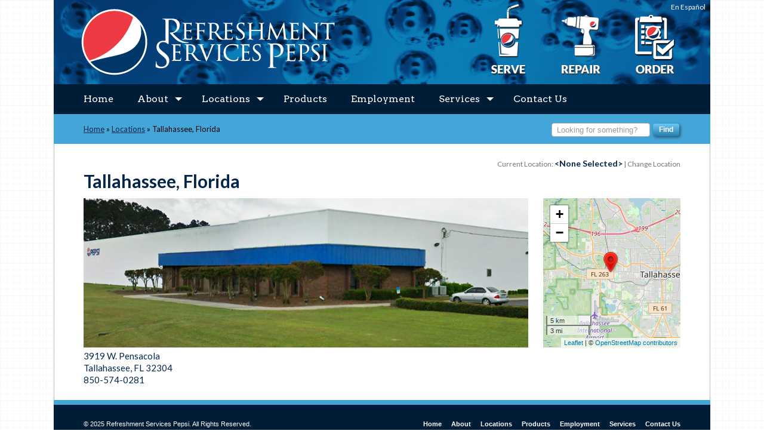

--- FILE ---
content_type: text/html; charset=UTF-8
request_url: http://refreshmentservicespepsi.com/locations/tallahassee-florida/
body_size: 35393
content:
<!DOCTYPE html>
<!--[if IE 6]><html id="ie6" lang="en-US" prefix="og: http://ogp.me/ns#"><![endif]-->
<!--[if IE 7]><html id="ie7" lang="en-US" prefix="og: http://ogp.me/ns#"><![endif]-->
<!--[if IE 8]><html id="ie8" lang="en-US" prefix="og: http://ogp.me/ns#"><![endif]-->
<!--[if !(IE 6) | !(IE 7) | !(IE 8)  ]><!-->
<html lang="en-US" prefix="og: http://ogp.me/ns#">
<!--<![endif]-->
<head>
	<title>Tallahassee, Florida - Refreshment Services Pepsi</title>
	<meta charset="UTF-8">
	<meta name="viewport" content="width=1100">
	<!--[if ! lte IE 6]><!-->
	<link rel="stylesheet" type="text/css" media="screen, projection" href="http://refreshmentservicespepsi.com/wp-content/themes/rspepsi/assets/css/styles.1eeb9d.css">
	<link href='http://fonts.googleapis.com/css?family=Lato:400,700,400italic,700italic|Arvo' rel='stylesheet' type='text/css'>
	<!--<![endif]-->
	<!--[if lte IE 6]>
	<link rel="stylesheet" type="text/css" media="screen, projection" href="http://refreshmentservicespepsi.com/wp-content/themes/rspepsi/assets/css/ie6.1eeb9d.css">
	<![endif]-->
	<link rel="stylesheet" type="text/css" media="print" href="http://refreshmentservicespepsi.com/wp-content/themes/rspepsi/assets/css/print.1eeb9d.css">
	<!--[if lt IE 9]>
	<script src="http://ie7-js.googlecode.com/svn/version/2.1(beta4)/IE9.js"></script>
	<![endif]-->
		<!--[if IE 7]><style type="text/css">#location-map-inner.selected{background:transparent url("http://refreshmentservicespepsi.com/wp-content/themes/rspepsi/assets/images/modal-overlay.png") repeat}.location{border:1px solid transparent}.location.hover{border-color:#ccc}.location.active{border-color:#999}#location-modal-select{border:3px solid;border-top-color:#eee;border-right-color:#999;border-bottom-color:#aaa;border-left-color:#ccc}.location-overlay{position:absolute;left:0;right:0;z-index:9999992;cursor:pointer}#location-controls-object{position:relative;top:2px}#primary-nav .caret{margin-top:7px!important}#primary-nav .sub-menu li{vertical-align:bottom}#search-area{line-height:1px!important}#search-area #searchform{position:relative;top:10px}#searchsubmit{top:-3px!important}.form-row-inline{display:inline!important}#rsp-loginform .input{line-height:14px!important}</style><![endif]--><!--[if IE 8]><style type="text/css">#location-map-inner.selected{background:transparent url("http://refreshmentservicespepsi.com/wp-content/themes/rspepsi/assets/images/modal-overlay.png") repeat}.location{border:1px solid transparent}.location.hover{border-color:#ccc}.location.active{border-color:#999}#location-modal-select{border:3px solid;border-top-color:#eee;border-right-color:#999;border-bottom-color:#aaa;border-left-color:#ccc}</style><![endif]-->	
<!-- This site is optimized with the Yoast SEO plugin v2.3.5 - https://yoast.com/wordpress/plugins/seo/ -->
<meta name="description" content="Refreshment Services Pepsi, 3919 W. Pensacola, Tallahassee, FL 32304, 850-574-0281"/>
<link rel="canonical" href="http://refreshmentservicespepsi.com/locations/tallahassee-florida/" />
<meta property="og:locale" content="en_US" />
<meta property="og:type" content="article" />
<meta property="og:title" content="Tallahassee, Florida - Refreshment Services Pepsi" />
<meta property="og:description" content="Refreshment Services Pepsi, 3919 W. Pensacola, Tallahassee, FL 32304, 850-574-0281" />
<meta property="og:url" content="http://refreshmentservicespepsi.com/locations/tallahassee-florida/" />
<meta property="og:site_name" content="Refreshment Services Pepsi" />
<meta property="og:image" content="http://refreshmentservicespepsi.com/wp-content/uploads/tallahassee1.jpg" />
<!-- / Yoast SEO plugin. -->

		<script type="text/javascript">
			window._wpemojiSettings = {"baseUrl":"http:\/\/s.w.org\/images\/core\/emoji\/72x72\/","ext":".png","source":{"concatemoji":"http:\/\/refreshmentservicespepsi.com\/wp-includes\/js\/wp-emoji-release.min.js?ver=2940182c2cea0a0d15329bfbc740bbc6"}};
			!function(e,n,t){var a;function o(e){var t=n.createElement("canvas"),a=t.getContext&&t.getContext("2d");return!(!a||!a.fillText)&&(a.textBaseline="top",a.font="600 32px Arial","flag"===e?(a.fillText(String.fromCharCode(55356,56812,55356,56807),0,0),3e3<t.toDataURL().length):(a.fillText(String.fromCharCode(55357,56835),0,0),0!==a.getImageData(16,16,1,1).data[0]))}function i(e){var t=n.createElement("script");t.src=e,t.type="text/javascript",n.getElementsByTagName("head")[0].appendChild(t)}t.supports={simple:o("simple"),flag:o("flag")},t.DOMReady=!1,t.readyCallback=function(){t.DOMReady=!0},t.supports.simple&&t.supports.flag||(a=function(){t.readyCallback()},n.addEventListener?(n.addEventListener("DOMContentLoaded",a,!1),e.addEventListener("load",a,!1)):(e.attachEvent("onload",a),n.attachEvent("onreadystatechange",function(){"complete"===n.readyState&&t.readyCallback()})),(a=t.source||{}).concatemoji?i(a.concatemoji):a.wpemoji&&a.twemoji&&(i(a.twemoji),i(a.wpemoji)))}(window,document,window._wpemojiSettings);
		</script>
		<style type="text/css">
img.wp-smiley,
img.emoji {
	display: inline !important;
	border: none !important;
	box-shadow: none !important;
	height: 1em !important;
	width: 1em !important;
	margin: 0 .07em !important;
	vertical-align: -0.1em !important;
	background: none !important;
	padding: 0 !important;
}
</style>
<link rel='stylesheet' id='q-a-plus-css'  href='http://refreshmentservicespepsi.com/wp-content/plugins/q-and-a/css/q-a-plus.css?ver=2940182c2cea0a0d15329bfbc740bbc6' type='text/css' media='screen' />
<link rel='stylesheet' id='contact-form-7-css'  href='http://refreshmentservicespepsi.com/wp-content/plugins/contact-form-7/includes/css/styles.css?ver=2940182c2cea0a0d15329bfbc740bbc6' type='text/css' media='all' />
<!-- This site uses the Google Analytics by Yoast plugin v5.4.6 - Universal enabled - https://yoast.com/wordpress/plugins/google-analytics/ -->
<script type="text/javascript">
	(function(i,s,o,g,r,a,m){i['GoogleAnalyticsObject']=r;i[r]=i[r]||function(){
		(i[r].q=i[r].q||[]).push(arguments)},i[r].l=1*new Date();a=s.createElement(o),
		m=s.getElementsByTagName(o)[0];a.async=1;a.src=g;m.parentNode.insertBefore(a,m)
	})(window,document,'script','//www.google-analytics.com/analytics.js','__gaTracker');

	__gaTracker('create', 'UA-36406744-1', 'auto');
	__gaTracker('set', 'forceSSL', true);
	__gaTracker('send','pageview');

</script>
<!-- / Google Analytics by Yoast -->
<script type='text/javascript' src='http://refreshmentservicespepsi.com/wp-includes/js/jquery/jquery.js?ver=2940182c2cea0a0d15329bfbc740bbc6'></script>
<script type='text/javascript' src='http://refreshmentservicespepsi.com/wp-includes/js/jquery/jquery-migrate.min.js?ver=2940182c2cea0a0d15329bfbc740bbc6'></script>
<link rel="EditURI" type="application/rsd+xml" title="RSD" href="http://refreshmentservicespepsi.com/xmlrpc.php?rsd" />
<link rel="wlwmanifest" type="application/wlwmanifest+xml" href="http://refreshmentservicespepsi.com/wp-includes/wlwmanifest.xml" /> 

<link rel='shortlink' href='http://refreshmentservicespepsi.com/?p=98' />
<script type='text/javascript'>
/* <![CDATA[ */
// Comprehensive Google Map plugin v9.1.2
var CGMPGlobal = {"ajaxurl":"http:\/\/refreshmentservicespepsi.com\/wp-admin\/admin-ajax.php","noBubbleDescriptionProvided":"No description provided","geoValidationClientRevalidate":"REVALIDATE","cssHref":"http:\/\/refreshmentservicespepsi.com\/wp-content\/plugins\/comprehensive-google-map-plugin\/style.css?ver=9.1.2","language":"en","customMarkersUri":"http:\/\/refreshmentservicespepsi.com\/wp-content\/plugins\/comprehensive-google-map-plugin\/assets\/css\/images\/markers\/","kml":"[TITLE] [MSG] ([STATUS])","kmlDocInvalid":"The KML file is not a valid KML, KMZ or GeoRSS document.","kmlFetchError":"The KML file could not be fetched.","kmlLimits":"The KML file exceeds the feature limits of KmlLayer.","kmlNotFound":"The KML file could not be found. Most likely it is an invalid URL, or the document is not publicly available.","kmlRequestInvalid":"The KmlLayer is invalid.","kmlTimedOut":"The KML file could not be loaded within a reasonable amount of time.","kmlTooLarge":"The KML file exceeds the file size limits of KmlLayer.","kmlUnknown":"The KML file failed to load for an unknown reason.","address":"Address","streetView":"Street View","directions":"Directions","toHere":"To here","fromHere":"From here","mapFillViewport":"false","timestamp":"49e2ceb9e9","ajaxCacheMapAction":"cgmp_ajax_cache_map_action","sep":"{}"}
/* ]]> */
</script>
<!-- Q & A -->
		<noscript><link rel="stylesheet" type="text/css" href="http://refreshmentservicespepsi.com/wp-content/plugins/q-and-a/css/q-a-plus-noscript.css?ver=1.0.6.2" /></noscript><!-- Q & A --><style type="text/css" id="umsMapStyles_3_62523">
	#ultimate_maps_3_62523 {
        width: 100%;
        height: 250px;
	        border: 0px solid ;
        margin: 0px;
    }
	#mapsControlsNum_3_62523 {
		width:100%	}
	.umsMapDetailsContainer#umsMapDetailsContainer_3_62523 {
		height:250px;
	}
	.ums_MapPreview#ultimate_maps_3_62523 {
		/*position:absolute;*/
		width:100%;
	}
	#mapConElem_3_62523{
		width:100%	}
	</style>
<script type="text/javascript">
(function(url){
	if(/(?:Chrome\/26\.0\.1410\.63 Safari\/537\.31|WordfenceTestMonBot)/.test(navigator.userAgent)){ return; }
	var addEvent = function(evt, handler) {
		if (window.addEventListener) {
			document.addEventListener(evt, handler, false);
		} else if (window.attachEvent) {
			document.attachEvent('on' + evt, handler);
		}
	};
	var removeEvent = function(evt, handler) {
		if (window.removeEventListener) {
			document.removeEventListener(evt, handler, false);
		} else if (window.detachEvent) {
			document.detachEvent('on' + evt, handler);
		}
	};
	var evts = 'contextmenu dblclick drag dragend dragenter dragleave dragover dragstart drop keydown keypress keyup mousedown mousemove mouseout mouseover mouseup mousewheel scroll'.split(' ');
	var logHuman = function() {
		var wfscr = document.createElement('script');
		wfscr.type = 'text/javascript';
		wfscr.async = true;
		wfscr.src = url + '&r=' + Math.random();
		(document.getElementsByTagName('head')[0]||document.getElementsByTagName('body')[0]).appendChild(wfscr);
		for (var i = 0; i < evts.length; i++) {
			removeEvent(evts[i], logHuman);
		}
	};
	for (var i = 0; i < evts.length; i++) {
		addEvent(evts[i], logHuman);
	}
})('//refreshmentservicespepsi.com/?wordfence_logHuman=1&hid=608215CACEB26E312780382162FD3767');
</script><script type="text/javascript">
if(typeof console === "undefined") var console = {log: function() {}};
if(typeof jQuery.webshims != "undefined") jQuery.webshims.polyfill();
</script>
<script type="text/javascript" src="http://refreshmentservicespepsi.com/wp-content/themes/rspepsi/assets/js/jquery.reveal.min.1eeb9d.js"></script><script type="text/javascript">
var RSP_JSON_URL              = 'http://refreshmentservicespepsi.com';
var RSP_JSON_ALL_LOCATIONS    = jQuery.parseJSON('{"burlington-iowa":{"name":"Burlington, Iowa","star_x":173,"star_y":122,"sales_contact":{"email":"webbrlsales@rspepsi.com","name":"Tom Elmore","phone":"319-754-5483"},"service_contact":{"email":"webbrlservice@rspepsi.com","name":"Jason Herbaugh","phone":"319-754-5483"},"counties":{"des-moines":"Des Moines","henry":"Henry","louisa":"Louisa","lee":"Lee"}},"decatur-illinois":{"name":"Decatur, Illinois","star_x":227,"star_y":200,"sales_contact":{"email":"webdecsales@rspepsi.com","name":"Robert Burtnett","phone":"217-429-5415"},"service_contact":{"email":"webdecservice@rspepsi.com","name":"Adam Dust","phone":"217-429-5415"},"counties":{"macon":"Macon","christian":"Christian","montgomery":"Montgomery","piatt":"Piatt","dewitt":"Dewitt"}},"key-west-florida":{"name":"Key West, Florida","star_x":704,"star_y":363,"sales_contact":{"email":"webeywsales@rspepsi.com","name":"Jason Murphy","phone":"305-296-6521"},"service_contact":{"email":" webeywservice@rspepsi.com","name":"Chris Echelberry","phone":"305-296-6521"},"counties":{"monroe":"Monroe"}},"quincy-macomb-illinois":{"name":"Quincy & Macomb, Illinois","star_x":179,"star_y":185,"sales_contact":{"email":"webuinsales@rspepsi.com","name":"Scott Ruffner","phone":"217-223-8600"},"service_contact":{"email":"webuinservice@rspepsi.com","name":"John Henninger","phone":"217-223-8600"},"counties":{"adams":"Adams","marion":"Marion","mcdonnough":"McDonnough","pike":"Pike","hancock":"Hancock","lewis":"Lewis","shelby":"Shelby","ralls":"Ralls","brown":"Brown","schuyler":"Schuyler"}},"tallahassee-florida":{"name":"Tallahassee, Florida","star_x":549,"star_y":144,"sales_contact":{"email":"webtlhsales@rspepsi.com","name":"Scott Cason","phone":"850-574-0281"},"service_contact":{"email":"webtlhservice@rspepsi.com","name":"Ron Curry","phone":"850-574-0281"},"counties":{"leon":"Leon","wakulla":"Wakulla","gadsden":"Gadsden","liberty":"Liberty","franklin":"Franklin"}},"terre-haute-indiana":{"name":"Terre Haute, Indiana","star_x":319,"star_y":238,"sales_contact":{"email":"webhufsales@rspepsi.com","name":"Kyle Gossett","phone":"812-466-0602"},"service_contact":{"email":"webhufservice@rspepsi.com","name":"Tommy Smith","phone":"812-466-0602"},"counties":{"vigo":"Vigo","clay":"Clay","edgar":"Edgar","vermillion":"Vermillion","parke":"Parke","sullivan":"Sullivan","putnam":"Putnam","effingham":"Effingham"}}}');
var RSP_JSON_CURRENT_LOCATION = "";
var RSP_CATEGORY_SLUG         = '';
var RSP_ORDERING_PARAMS       = 'category='+RSP_CATEGORY_SLUG;
</script>
<script type="text/javascript" src="http://refreshmentservicespepsi.com/wp-content/themes/rspepsi/assets/js/rsp.1eeb9d.js"></script>
<script type="text/javascript">
jQuery(document).ready(function() {
	// preload images
	RSP.preload(['http://refreshmentservicespepsi.com/wp-content/themes/rspepsi/assets/images/serve-states.jpg','http://refreshmentservicespepsi.com/wp-content/themes/rspepsi/assets/images/repair-states.jpg','http://refreshmentservicespepsi.com/wp-content/themes/rspepsi/assets/images/order-states.jpg','http://refreshmentservicespepsi.com/wp-content/themes/rspepsi/assets/images/serve-icon-states.png','http://refreshmentservicespepsi.com/wp-content/themes/rspepsi/assets/images/repair-icon-states.png','http://refreshmentservicespepsi.com/wp-content/themes/rspepsi/assets/images/order-icon-states.png','http://refreshmentservicespepsi.com/wp-content/themes/rspepsi/assets/images/sign-in-serve-states.jpg']);
});
</script>
</head>
<body class="page page-id-98 page-child parent-pageid-14 page-template-default-php no-right-column has-footer-area no-js">
<script>document.getElementsByTagName('body')[0].className = document.getElementsByTagName('body')[0].className.replace('no-js', 'yes-js');</script>
<div id="wrapper">
<div class="browser-nojs" style="background: #6dc5f2;border: 1px solid #2680ad;color: #000;padding: 22px 18px;margin: 10px 0;font-size: 20px;line-height: normal;text-align: center;">
	<strong>Note:</strong> You have javascript disabled, which is required for selecting your location, viewing products and ordering online. Please enable Javascript for the best online experience.
</div>
<div id="header">
	<div class="container">
		<div id="logo">
						<a href="http://refreshmentservicespepsi.com/"><img src="http://refreshmentservicespepsi.com/wp-content/themes/rspepsi/assets/images/logo-large.png" id="logo-img" alt="Refreshment Services Pepsi"><img src="http://refreshmentservicespepsi.com/wp-content/themes/rspepsi/assets/images/logo-print.jpg" id="logo-img-print" alt="Refreshment Services Pepsi"></a>
		</div><!-- /#logo -->
		<div id="header-content">
						<div id="header-actions" class="action-buttons">
				<div class="action-button serve">
					<a href="http://refreshmentservicespepsi.com/serve/">I Want to Serve Pepsi</a>
				</div><!-- /.serve -->
				<div class="action-button repair">
					<a href="http://refreshmentservicespepsi.com/repair/">I Need a Repair</a>
				</div><!-- /.repair -->
				<div class="action-button order">
					<a href="http://refreshmentservicespepsi.com/order/">Place an Order</a>
				</div><!-- /.order -->
			</div><!-- /#header-actions -->
					</div><!-- /#header-content -->
	</div><!-- /.container -->
	<div id="translate">
		<a href="http://www.microsofttranslator.com/bv.aspx?from=&to=es&a=http://refreshmentservicespepsi.com/locations/tallahassee-florida/" id="flag-es">En Español</a>
		<a href="http://www.microsofttranslator.com/bv.aspx?from=es&to=en&a=http://refreshmentservicespepsi.com/locations/tallahassee-florida/" data-href="http://refreshmentservicespepsi.com/locations/tallahassee-florida/" id="flag-en" style="display: none;" translate="no">In English</a>
	</div>
</div><!-- /#header -->
<div id="nav">
	<div class="container">
		<ul id="primary-nav" class="menu"><li id="menu-item-61" class="menu-item menu-item-type-custom menu-item-object-custom menu-item-home menu-item-61"><a href="http://refreshmentservicespepsi.com/">Home</a></li>
<li id="menu-item-63" class="menu-item menu-item-type-post_type menu-item-object-page menu-item-has-children dropdown menu-item-63"><a href="http://refreshmentservicespepsi.com/about-us/">About <b class="caret"></b></a>
<ul class="sub-menu">
	<li id="menu-item-68" class="menu-item menu-item-type-post_type menu-item-object-page menu-item-68"><a href="http://refreshmentservicespepsi.com/about-us/what-is-our-job/">Our Mission</a></li>
	<li id="menu-item-65" class="menu-item menu-item-type-post_type menu-item-object-page menu-item-65"><a href="http://refreshmentservicespepsi.com/about-us/rsi-management-team/">Corporate Management Team</a></li>
	<li id="menu-item-66" class="menu-item menu-item-type-post_type menu-item-object-page menu-item-66"><a href="http://refreshmentservicespepsi.com/about-us/sales-team/">Location Management Teams</a></li>
	<li id="menu-item-77" class="menu-item menu-item-type-post_type menu-item-object-page menu-item-77"><a href="http://refreshmentservicespepsi.com/current-pepsico-community-projects/">Pepsi Community</a></li>
</ul>
</li>
<li id="menu-item-62" class="menu-item menu-item-type-post_type menu-item-object-page current-page-ancestor current-menu-ancestor current-menu-parent current-page-parent current_page_parent current_page_ancestor menu-item-has-children dropdown menu-item-62"><a href="http://refreshmentservicespepsi.com/locations/">Locations <b class="caret"></b></a>
<ul class="sub-menu">
	<li id="menu-item-191" class="menu-item menu-item-type-post_type menu-item-object-page menu-item-191"><a href="http://refreshmentservicespepsi.com/locations/burlington-iowa/">Burlington, Iowa</a></li>
	<li id="menu-item-192" class="menu-item menu-item-type-post_type menu-item-object-page menu-item-192"><a href="http://refreshmentservicespepsi.com/locations/decatur-illinois/">Decatur, Illinois</a></li>
	<li id="menu-item-193" class="menu-item menu-item-type-post_type menu-item-object-page menu-item-193"><a href="http://refreshmentservicespepsi.com/locations/key-west-florida/">Key West, Florida</a></li>
	<li id="menu-item-195" class="menu-item menu-item-type-post_type menu-item-object-page menu-item-195"><a href="http://refreshmentservicespepsi.com/locations/quincy-macomb-illinois/">Quincy &#038; Macomb, Illinois</a></li>
	<li id="menu-item-196" class="menu-item menu-item-type-post_type menu-item-object-page current-menu-item page_item page-item-98 current_page_item menu-item-196"><a href="http://refreshmentservicespepsi.com/locations/tallahassee-florida/">Tallahassee, Florida</a></li>
	<li id="menu-item-197" class="menu-item menu-item-type-post_type menu-item-object-page menu-item-197"><a href="http://refreshmentservicespepsi.com/locations/terre-haute-indiana/">Terre Haute, Indiana</a></li>
</ul>
</li>
<li id="menu-item-69" class="menu-item menu-item-type-post_type menu-item-object-page menu-item-69"><a href="http://refreshmentservicespepsi.com/view-products/">Products</a></li>
<li id="menu-item-70" class="menu-item menu-item-type-post_type menu-item-object-page menu-item-70"><a href="http://refreshmentservicespepsi.com/employment/">Employment</a></li>
<li id="menu-item-72" class="menu-item menu-item-type-post_type menu-item-object-page menu-item-has-children dropdown menu-item-72"><a href="http://refreshmentservicespepsi.com/services/">Services <b class="caret"></b></a>
<ul class="sub-menu">
	<li id="menu-item-71" class="menu-item menu-item-type-post_type menu-item-object-page menu-item-71"><a href="http://refreshmentservicespepsi.com/services/equipment/">Equipment</a></li>
	<li id="menu-item-2363" class="menu-item menu-item-type-post_type menu-item-object-page menu-item-2363"><a href="http://refreshmentservicespepsi.com/order/">Customer Order Placement</a></li>
</ul>
</li>
<li id="menu-item-75" class="menu-item menu-item-type-post_type menu-item-object-page menu-item-75"><a href="http://refreshmentservicespepsi.com/contact-us/">Contact Us</a></li>
</ul>	</div><!-- /.container -->
</div><!-- /#nav -->
<div class="bar primary-bg">
		<div class="container">
		<div id="breadcrumbs">
			<span xmlns:v="http://rdf.data-vocabulary.org/#"><span typeof="v:Breadcrumb"><a href="http://refreshmentservicespepsi.com" rel="v:url" property="v:title">Home</a> &raquo; <span rel="v:child" typeof="v:Breadcrumb"><a href="http://refreshmentservicespepsi.com/locations/" rel="v:url" property="v:title">Locations</a> &raquo; <span class="breadcrumb_last">Tallahassee, Florida</span></span></span></span>		</div><!-- /#breadcrumbs -->
		<div id="search-area">
			<form role="search" method="get" id="searchform" action="http://refreshmentservicespepsi.com/">
	<input type="text" value="" name="s" id="s" placeholder="Looking for something?">
	<input type="submit" id="searchsubmit" value="Find" class="button small">
</form>		</div><!-- /#search-area -->
	</div><!-- /.container -->
	</div><!-- /#breacdcrumbs.bar.primary-bg -->
<div id="content-area">
	<div class="container">
				<div id="location-controls-text">
			<!--<a href="#" id="location-controls-link">Current Location: <strong>&lt;None Selected&gt;</strong> | Change Location</a>-->
			<a href="#" id="location-controls-link">Current Location: <strong></strong> | Change Location</a>
		</div>
						<div id="main-column">
		<div id="post-98" class="yes-title post-98 page type-page status-publish hentry">
		<div class="entry-header">
		<h1 class="entry-title">Tallahassee, Florida</h1>
	</div>
		<div class="entry-content">
					<script type="text/javascript">
			//RSP.location.current_location_contact_info = {"sales_contact":{"name":null,"phone":null,"user":"","domain":null},"service_contact":{"name":null,"phone":null,"user":"","domain":null}};
			</script>
			<table class="location-table" style="width: 100%;" border="0" cellspacing="0" cellpadding="0">
<tbody>
<tr>
<td valign="top"><img class="size-full wp-image-4415" title="Tallahassee" alt="Tallahassee" src="http://refreshmentservicespepsi.com/wp-content/uploads/tallahassee1.jpg" width="745" height="250" />3919 W. Pensacola<br />
Tallahassee, FL 32304<br />
850-574-0281</td>
<td width="25"></td>
<td valign="top" width="230"><div class="ums_map_opts" id="mapConElem_3_62523" data-id="3" data-view-id="3_62523" > <div class="umsMapDetailsContainer" id="umsMapDetailsContainer_3_62523"> <i class="umsKMLLayersPreloader fa fa-spinner fa-spin" aria-hidden="true" style="display: none;"></i> <div class="ums_MapPreview " id="ultimate_maps_3_62523"></div> </div> <div class="umsMapMarkerFilters" id="umsMapMarkerFilters_3_62523"> </div> <div class="umsMapProControlsCon" id="umsMapProControlsCon_3_62523"> </div> <div class="umsMapProDirectionsCon" id="umsMapProDirectionsCon_3_62523" > </div> <div class="umsMapProKmlFilterCon" id="umsMapProKmlFilterCon_3_62523" > </div> <div class="umsSocialSharingShell umsSocialSharingShell_3_62523"> </div> <div style="clear: both;"></div> </div> </p>
<h2></h2>
</td>
</tr>
</tbody>
</table>
	</div>
	<div class="entry-meta">
			</div>
</div>		</div><!-- /#main-column -->
			</div><!-- /.container -->
</div><!-- /#content-area -->
<div class="bar primary-bg"></div><!-- /.bar.primary-bg -->
<div id="footer">
	<div class="container">
		<div id="footer-left">
			<div id="footer-area" class="no-title"><div class="wrapper "><div id="text-2" class="widget-container widget_text">			<div class="textwidget">&copy; 2025 Refreshment Services Pepsi. All Rights Reserved.<br>
</div>
		</div></div></div><!-- ./#footer-area -->		</div><!-- /#footer-left -->
		<div id="footer-right">
			<ul id="footer-nav" class="menu"><li class="menu-item menu-item-type-custom menu-item-object-custom menu-item-home menu-item-61"><a href="http://refreshmentservicespepsi.com/">Home</a></li>
<li class="menu-item menu-item-type-post_type menu-item-object-page menu-item-has-children menu-item-63"><a href="http://refreshmentservicespepsi.com/about-us/">About</a></li>
<li class="menu-item menu-item-type-post_type menu-item-object-page current-page-ancestor current-menu-ancestor current-menu-parent current-page-parent current_page_parent current_page_ancestor menu-item-has-children menu-item-62"><a href="http://refreshmentservicespepsi.com/locations/">Locations</a></li>
<li class="menu-item menu-item-type-post_type menu-item-object-page menu-item-69"><a href="http://refreshmentservicespepsi.com/view-products/">Products</a></li>
<li class="menu-item menu-item-type-post_type menu-item-object-page menu-item-70"><a href="http://refreshmentservicespepsi.com/employment/">Employment</a></li>
<li class="menu-item menu-item-type-post_type menu-item-object-page menu-item-has-children menu-item-72"><a href="http://refreshmentservicespepsi.com/services/">Services</a></li>
<li class="menu-item menu-item-type-post_type menu-item-object-page menu-item-75"><a href="http://refreshmentservicespepsi.com/contact-us/">Contact Us</a></li>
</ul>		</div><!-- /#footer-right -->
	</div><!-- /.container -->
</div><!-- /#footer -->
</div><!-- /#wrapper -->
<div id="location-chooser" class="reveal-modal xlarge has-actions">
	<a class="close-reveal-modal">&#215;</a>
	<h1>Choose Your Location</h1>
	<p class="location-chooser-current">
		Current Location: <strong></strong>
	</p>
	<p>Some features of this website require selectiong a location, which is stored in a cookie. By continuing, you acknowledge and allow this. Hover over the star nearest you to select a location.</p>
	<div id="location-map">
		<div id="location-map-inner">
			<div id="location-modal-select">
				<span>Please choose your county:</span>
					<select></select>
				</div>
		</div>
	</div>
</div>
<link rel='stylesheet' id='ums_leaflet_maps_api-css'  href='http://refreshmentservicespepsi.com/wp-content/plugins/ultimate-maps-by-supsystic/modules/maps/css/leaflet.css?ver=2940182c2cea0a0d15329bfbc740bbc6' type='text/css' media='all' />
<link rel='stylesheet' id='core.maps-css'  href='http://refreshmentservicespepsi.com/wp-content/plugins/ultimate-maps-by-supsystic/modules/maps/css/core.maps.css?ver=2940182c2cea0a0d15329bfbc740bbc6' type='text/css' media='all' />
<script type='text/javascript' src='http://refreshmentservicespepsi.com/wp-content/plugins/q-and-a/js/q-a-plus.js?ver=2940182c2cea0a0d15329bfbc740bbc6'></script>
<script type='text/javascript' src='http://refreshmentservicespepsi.com/wp-content/plugins/contact-form-7/includes/js/jquery.form.min.js?ver=2940182c2cea0a0d15329bfbc740bbc6-2014.06.20'></script>
<script type='text/javascript'>
/* <![CDATA[ */
var _wpcf7 = {"loaderUrl":"http:\/\/refreshmentservicespepsi.com\/wp-content\/plugins\/contact-form-7\/images\/ajax-loader.gif","sending":"Sending ..."};
/* ]]> */
</script>
<script type='text/javascript' src='http://refreshmentservicespepsi.com/wp-content/plugins/contact-form-7/includes/js/scripts.js?ver=2940182c2cea0a0d15329bfbc740bbc6'></script>
<script type='text/javascript' src='http://refreshmentservicespepsi.com/wp-content/plugins/ultimate-maps-by-supsystic/js/common.js?ver=2940182c2cea0a0d15329bfbc740bbc6'></script>
<script type='text/javascript'>
/* <![CDATA[ */
var UMS_DATA = {"siteUrl":"http:\/\/refreshmentservicespepsi.com\/","imgPath":"http:\/\/refreshmentservicespepsi.com\/wp-content\/plugins\/ultimate-maps-by-supsystic\/img\/","cssPath":"http:\/\/refreshmentservicespepsi.com\/wp-content\/plugins\/ultimate-maps-by-supsystic\/css\/","modPath":"http:\/\/refreshmentservicespepsi.com\/wp-content\/plugins\/ultimate-maps-by-supsystic\/modules\/","loader":"http:\/\/refreshmentservicespepsi.com\/wp-content\/plugins\/ultimate-maps-by-supsystic\/img\/loading.gif","close":"http:\/\/refreshmentservicespepsi.com\/wp-content\/plugins\/ultimate-maps-by-supsystic\/img\/cross.gif","ajaxurl":"http:\/\/refreshmentservicespepsi.com\/wp-admin\/admin-ajax.php","UMS_CODE":"ums","isAdmin":"","engine":"leaflet","mapboxKey":"","thunderforestKey":""};
/* ]]> */
</script>
<script type='text/javascript' src='http://refreshmentservicespepsi.com/wp-content/plugins/ultimate-maps-by-supsystic/js/core.js?ver=2940182c2cea0a0d15329bfbc740bbc6'></script>
<script type='text/javascript' src='http://refreshmentservicespepsi.com/wp-content/plugins/ultimate-maps-by-supsystic/modules/maps/js/core.maps.js?ver=2940182c2cea0a0d15329bfbc740bbc6'></script>
<script type='text/javascript' src='http://refreshmentservicespepsi.com/wp-content/plugins/ultimate-maps-by-supsystic/modules/marker/js/core.marker.js?ver=2940182c2cea0a0d15329bfbc740bbc6'></script>
<script type='text/javascript'>
/* <![CDATA[ */
var umsLeaFletTypes__leaflet = {"https:\/\/{s}.tile.openstreetmap.org\/{z}\/{x}\/{y}.png":{"label":"Default","attr":""},"https:\/\/{s}.tile.opentopomap.org\/{z}\/{x}\/{y}.png":{"label":"OpenTopoMap","attr":""},"https:\/\/maps.wikimedia.org\/osm-intl\/{z}\/{x}\/{y}{r}.png":{"label":"Wikimedia Labs","attr":""},"https:\/\/maps.wikimedia.org\/osm\/{z}\/{x}\/{y}{r}.png":"Wikimedia Labs No Labels","http:\/\/{s}.tiles.wmflabs.org\/osm\/{z}\/{x}\/{y}.png":"Wikimedia Labs OSM","http:\/\/{s}.tiles.wmflabs.org\/osm-no-labels\/{z}\/{x}\/{y}.png":"Wikimedia Labs OSM No Labels","http:\/\/{s}.tiles.wmflabs.org\/bw-mapnik\/{z}\/{x}\/{y}.png":"Black and White","http:\/\/{s}.tiles.wmflabs.org\/hillshading\/{z}\/{x}\/{y}.png":"Hill Shading","http:\/\/{s}.tiles.wmflabs.org\/hikebike\/{z}\/{x}\/{y}.png":"Hike and Bike","https:\/\/{s}.tile.openstreetmap.se\/hydda\/base\/{z}\/{x}\/{y}.png":"Hydda Base","https:\/\/stamen-tiles-{s}.a.ssl.fastly.net\/toner\/{z}\/{x}\/{y}{r}.png":{"label":"Stamen Toner","attr":""},"https:\/\/stamen-tiles-{s}.a.ssl.fastly.net\/toner-background\/{z}\/{x}\/{y}{r}.png":"Stamen Background","https:\/\/stamen-tiles-{s}.a.ssl.fastly.net\/toner-lite\/{z}\/{x}\/{y}{r}.png":"Stamen Lite","https:\/\/stamen-tiles-{s}.a.ssl.fastly.net\/watercolor\/{z}\/{x}\/{y}.png":"Stamen Watercolor","https:\/\/stamen-tiles-{s}.a.ssl.fastly.net\/terrain\/{z}\/{x}\/{y}{r}.png":"Stamen Terrain","https:\/\/stamen-tiles-{s}.a.ssl.fastly.net\/terrain-background\/{z}\/{x}\/{y}{r}.png":"Stamen Terrain Background","https:\/\/server.arcgisonline.com\/ArcGIS\/rest\/services\/World_Street_Map\/MapServer\/tile\/{z}\/{y}\/{x}":{"label":"Esri World Street","attr":"Tiles &copy; Esri &mdash; Source: Esri, DeLorme, NAVTEQ, USGS, Intermap, iPC, NRCAN, Esri Japan, METI, Esri China (Hong Kong), Esri (Thailand), TomTom, 2012"},"https:\/\/server.arcgisonline.com\/ArcGIS\/rest\/services\/Specialty\/DeLorme_World_Base_Map\/MapServer\/tile\/{z}\/{y}\/{x}":{"label":"Esri DeLorme","attr":"Tiles &copy; Esri &mdash; Copyright: &copy;2012 DeLorme"},"https:\/\/server.arcgisonline.com\/ArcGIS\/rest\/services\/Ocean_Basemap\/MapServer\/tile\/{z}\/{y}\/{x}":{"label":"Esri Ocean Base","attr":"Tiles &copy; Esri &mdash; Sources: GEBCO, NOAA, CHS, OSU, UNH, CSUMB, National Geographic, DeLorme, NAVTEQ, and Esri"}};
/* ]]> */
</script>
<script type='text/javascript' src='http://refreshmentservicespepsi.com/wp-content/plugins/ultimate-maps-by-supsystic/modules/maps/js/leaflet.js?key&#038;ver=2940182c2cea0a0d15329bfbc740bbc6'></script>
<script type='text/javascript' src='http://refreshmentservicespepsi.com/wp-content/plugins/ultimate-maps-by-supsystic/modules/maps/js/engines/core.leaflet.js?ver=2940182c2cea0a0d15329bfbc740bbc6'></script>
<script type='text/javascript' src='http://refreshmentservicespepsi.com/wp-content/plugins/ultimate-maps-by-supsystic/modules/marker/js/engines/core.leaflet.marker.js?ver=2940182c2cea0a0d15329bfbc740bbc6'></script>
<script type='text/javascript'>
/* <![CDATA[ */
var umsAllMapsInfo = [{"id":"3","title":"TLH","engine":null,"params":{"width_units":"%","membershipEnable":"0","adapt_map_to_screen_height":"","type":null,"map_type":"https:\/\/{s}.tile.openstreetmap.org\/{z}\/{x}\/{y}.png","map_display_mode":"map","map_center":{"address":"3919 W Pensacola St, Tallahassee, FL 32304","coord_x":"30.439775588706873","coord_y":"-84.33953542586205"},"language":null,"enable_zoom":null,"enable_mouse_zoom":null,"mouse_wheel_zoom":"1","zoom_type":null,"zoom":"11","zoom_mobile":"8","zoom_min":"1","zoom_max":"21","navigation_bar_mode":"full","zoom_control":null,"dbl_click_zoom":"1","street_view_control":null,"pan_control":null,"overview_control":null,"draggable":"enable","map_stylization":null,"marker_title_color":"#000000","marker_title_size":"19","marker_title_size_units":"px","marker_desc_size":"13","marker_desc_size_units":"px","hide_marker_tooltip":null,"center_on_cur_marker_infownd":null,"marker_infownd_type":null,"marker_infownd_hide_close_btn":null,"marker_infownd_width":"200","marker_infownd_width_units":"auto","marker_infownd_height":"100","marker_infownd_height_units":"auto","marker_infownd_bg_color":"#FFFFFF","marker_clasterer":"none","marker_clasterer_icon":null,"marker_clasterer_icon_width":null,"marker_clasterer_icon_height":null,"marker_clasterer_grid_size":"60","marker_clasterer_background_color":"#2196f3","marker_clasterer_border_color":"#1c7ba7","marker_clasterer_text_color":"white","marker_filter_color":null,"marker_filter_button_title":null,"marker_hover":"1","slider_simple_table_width_dimension":null,"slider_simple_table_width_title":null,"slider_simple_table_width_address":null,"slider_simple_table_width_description":null,"slider_simple_table_width_getdirection":null,"markers_list_type":"","markers_list_color":"#55BA68","is_static":null,"hide_empty_block":null,"autoplay_slider":null,"slide_duration":null,"view_id":"3_62523","view_html_id":"ultimate_maps_3_62523","id":"3","ss_html":""},"html_options":{"width":"100","height":"250"},"create_date":"2022-01-28 21:13:39","markers":[{"id":"4","title":"Tallahassee Pepsi","description":"","coord_x":"30.439812588685975","coord_y":"-84.34062519359271","icon":"28","map_id":"3","marker_group_id":"0","address":"","animation":null,"create_date":"2022-01-28 21:14:23","params":{"marker_link_src":"","title_is_link":false},"sort_order":"1","user_id":null,"period_from":null,"period_to":null,"hash":null,"marker_group_ids":[],"icon_data":{"id":"28","title":"pin","description":"red,cycle","path":"http:\/\/refreshmentservicespepsi.com\/wp-content\/plugins\/ultimate-maps-by-supsystic\/modules\/icons\/icons_files\/def_icons\/red_circle.png","width":"26","height":"36","is_def":"1"}}],"original_id":"3","view_id":"3_62523","view_html_id":"ultimate_maps_3_62523","isDisplayed":true}];
/* ]]> */
</script>
<script type='text/javascript' src='http://refreshmentservicespepsi.com/wp-content/plugins/ultimate-maps-by-supsystic/modules/maps/js/frontend.maps.js?ver=2940182c2cea0a0d15329bfbc740bbc6'></script>
</body>
</html>

--- FILE ---
content_type: text/css
request_url: http://refreshmentservicespepsi.com/wp-content/themes/rspepsi/assets/css/styles.1eeb9d.css
body_size: 36361
content:
/*!
 * RS Pepsi Theme
 *
 * Copyright 2012 Refreshment Services Pepsi. All Rights Reserved.
 *
 * Website Development by Rokusek Design, Inc.
 */.clearfix{*zoom:1}.clearfix:before,.clearfix:after{display:table;content:"";line-height:0}.clearfix:after{clear:both}.hide-text{font:0/0 a;color:transparent;text-shadow:none;background-color:transparent;border:0}.input-block-level{display:block;width:100%;min-height:24px;-webkit-box-sizing:border-box;-moz-box-sizing:border-box;box-sizing:border-box}body{margin:0;padding:0;font-family:"Lato","Helvetica Neue",Arial,sans-serif;background:#fff url("../images/bg-grid.png");overflow-y:scroll}a{border:0}img{border:0}ul,ol{margin:0}.browser-warning1{background:#ff6868;border:2px solid #963d3d;color:#000;padding:50px 8px;margin:25px 0;font-size:26px;line-height:normal;text-align:center}.browser-warning1 a{color:#525252;text-decoration:underline}body.yes-js .browser-nojs{display:none}#wrapper{width:1100px;margin:0 auto}.container{width:1000px;margin:0 auto}.bar{padding:4px 0;line-height:42px;*zoom:1}.bar:before,.bar:after{display:table;content:"";line-height:0}.bar:after{clear:both}body.has-left-column.home #main-column,body.has-right-column.home #main-column,body.has-left-column.page-template-page-under-construction-php #main-column,body.has-right-column.page-template-page-under-construction-php #main-column{float:none!important;width:100%!important}body.has-left-column #content-area .container,body.has-right-column #content-area .container{*zoom:1}body.has-left-column #content-area .container:before,body.has-right-column #content-area .container:before,body.has-left-column #content-area .container:after,body.has-right-column #content-area .container:after{display:table;content:"";line-height:0}body.has-left-column #content-area .container:after,body.has-right-column #content-area .container:after{clear:both}body.has-right-column #main-column{float:left;width:745px}#right-column{float:right;width:230px;margin-top:35px}#right-column.no-top-margin{margin-top:0!important}body.has-left-column #main-column{float:right;width:715px}#left-column{float:left;width:260px;margin-top:35px}#left-column.no-top-margin{margin-top:0!important}.ordering-system-sidebar .button,.ordering-system-main-column .button{background-color:#0a497f;background-image:-moz-linear-gradient(top,#0f5da1,#032b4d);background-image:-webkit-gradient(linear,0 0,0 100%,from(#0f5da1),to(#032b4d));background-image:-webkit-linear-gradient(top,#0f5da1,#032b4d);background-image:-o-linear-gradient(top,#0f5da1,#032b4d);background-image:linear-gradient(to bottom,#0f5da1,#032b4d);background-repeat:repeat-x;filter:progid:DXImageTransform.Microsoft.gradient(startColorstr='#ff0f5da1',endColorstr='#ff032b4d',GradientType=0)}.ordering-system-sidebar .button:hover,.ordering-system-main-column .button:hover{background-color:#063864;background-image:-moz-linear-gradient(top,#094c86,#021c32);background-image:-webkit-gradient(linear,0 0,0 100%,from(#094c86),to(#021c32));background-image:-webkit-linear-gradient(top,#094c86,#021c32);background-image:-o-linear-gradient(top,#094c86,#021c32);background-image:linear-gradient(to bottom,#094c86,#021c32);background-repeat:repeat-x;filter:progid:DXImageTransform.Microsoft.gradient(startColorstr='#ff094c86',endColorstr='#ff021c32',GradientType=0)}.ordering-system-sidebar .button:active,.ordering-system-main-column .button:active{background-color:#022848;background-image:-moz-linear-gradient(top,#033a6a,#010c16);background-image:-webkit-gradient(linear,0 0,0 100%,from(#033a6a),to(#010c16));background-image:-webkit-linear-gradient(top,#033a6a,#010c16);background-image:-o-linear-gradient(top,#033a6a,#010c16);background-image:linear-gradient(to bottom,#033a6a,#010c16);background-repeat:repeat-x;filter:progid:DXImageTransform.Microsoft.gradient(startColorstr='#ff033a6a',endColorstr='#ff010c16',GradientType=0)}.ordering-system-sidebar{background:#e1edf3;min-height:400px;position:relative;-webkit-border-radius:6px;-moz-border-radius:6px;border-radius:6px}.ordering-system-sidebar .padding{padding:10px}.rspos-divider{border-top:1px solid #acd;border-bottom:1px solid #fff;margin:10px -10px}.rspos-questions{position:absolute;bottom:10px;left:10px;right:10px}.rspos-section .rspos-title{font-weight:bold;font-size:17px;line-height:22px;background:#f0f0f0;margin:0 -10px 6px;padding:6px 10px}.ordering-system-main-column{background:#e1edf3;width:690px!important;-webkit-border-radius:6px;-moz-border-radius:6px;border-radius:6px}.ordering-system-main-column .padding{padding:20px}.ordering-system-main-column .grid-items{margin:-36px 0 0 -95px!important}.ordering-system-main-column .grid-item{width:152px;margin:36px 0 0 95px!important}.ordering-system-main-column .grid-item img{width:150px;height:150px}.ordering-system-main-column .grid-item span{color:#111}.ordering-system-main-column .grid-item:hover span{color:#0d5da0}.ordering-system-main-column td{background:#fff}.rsp-ordering-category-title{-webkit-border-top-right-radius:6px;-moz-border-radius-topright:6px;border-top-right-radius:6px;-webkit-border-top-left-radius:6px;-moz-border-radius-topleft:6px;border-top-left-radius:6px;background:#86b6cf;font-size:20px;line-height:1}.rsp-ordering-category-title .padding{padding:10px}.rsp-ordering-category-title a{color:#04264c}.rsp-ordering-category-title .choose-different-category{font-size:14px;line-height:20px}.rsp-ordering-filter-sections{width:100%;background:#bdd7e4;-webkit-border-bottom-right-radius:6px;-moz-border-radius-bottomright:6px;border-bottom-right-radius:6px;-webkit-border-bottom-left-radius:6px;-moz-border-radius-bottomleft:6px;border-bottom-left-radius:6px}.rsp-ordering-filter-sections .padding{padding:10px}.rsp-ordering-filter{width:33%;display:inline-block}.rsp-ordering-filter label{display:block}.rsp-ordering-filter select{width:90%;opacity:.6;filter:alpha(opacity=60)}.rsp-ordering-filter.active select{opacity:1;filter:alpha(opacity=100)}#rsp-order-packages-section{display:none}#rsp-ordering-results{display:none;margin-top:20px}#rsp-ordering-results thead th{border-top:1px solid #c2c2c2}h1,h2,h3,h4,h5,h6,p{margin:22px 0 0;padding:0;line-height:normal}h1,h2,h3,h4,h5,h6{margin-bottom:6px}h1{margin-bottom:11px}h1.entry-title{margin-top:0!important}h1.homepage-title{margin:0 0 22px!important}h2{font-size:21px}a{color:#419fd0;text-decoration:none}a:hover{color:#307da8}h1+table,h2+table,h3+table,h4+table,h5+table,h6+table{margin-top:5px}h1+p,h2+p,h3+p,h4+p,h5+p,h6+p{margin-top:0}p+table{margin-top:5px}.entry-content p:first-of-type{margin-top:0}.anchor-controls{margin-top:30px;margin-bottom:10px}.anchor-controls:first-child{margin-top:0}.anchor-controls+h1,.anchor-controls+h2,.anchor-controls+h3,.anchor-controls+h4,.anchor-controls+h5,.anchor-controls+h6{margin-top:0}.primary-bg{background:#44a6d8}.primary-text{color:#44a6d8}.page-template-page-serve-php .primary-bg{background:#b25fdf}.page-template-page-serve-php .primary-text{color:#b25fdf}.page-template-page-repair-php .primary-bg{background:#fc752d}.page-template-page-repair-php .primary-text{color:#fc752d}.page-template-page-order-php .primary-bg{background:#b6f008}.page-template-page-order-php .primary-text{color:#b6f008}#nav{background:#001d38;height:50px}#primary-nav{margin:0 -20px;padding:0;list-style:none;*zoom:1}#primary-nav:before,#primary-nav:after{display:table;content:"";line-height:0}#primary-nav:after{clear:both}#primary-nav a{padding:0 20px;display:block;text-decoration:none;color:#fff}#primary-nav>li{float:left;height:50px;position:relative;z-index:9999;font-family:"Arvo","Helvetica Neue",Arial,sans-serif}#primary-nav>li>a{line-height:50px}#primary-nav>li:hover{background:#307da8}#primary-nav>li:hover>ul{display:block}#primary-nav>li li{background:#307da8}#primary-nav>li li.label{background:#307da8!important}#primary-nav>li.current-menu-item{background:#44a6d8}#primary-nav>li.current-menu-item:hover{background:#44a6d8}#primary-nav>li.current-menu-item li{background:#44a6d8}#primary-nav>li.current-menu-item li.label{background:#44a6d8!important}#primary-nav>li.dropdown>a{padding-right:13.333333333333334px}#primary-nav>li#menu-item-log-out{float:right}#primary-nav .caret{display:inline-block;width:0;height:0;vertical-align:top;border-top:6px solid #fff;border-right:6px solid transparent;border-left:6px solid transparent;content:"";margin:22px 0 0 6.666666666666667px}#primary-nav ul{display:none;position:absolute;z-index:99999;list-style:none;margin:0;padding:0;width:200px}#primary-nav ul li{width:100%;line-height:21px;font-family:"Lato","Helvetica Neue",Arial,sans-serif}#primary-nav ul li a{line-height:21px;padding-top:5px;padding-bottom:7px}#primary-nav ul li.current-menu-item,#primary-nav ul li:hover{background-color:#164c83;background-image:-moz-linear-gradient(top,#245d93,#01336b);background-image:-webkit-gradient(linear,0 0,0 100%,from(#245d93),to(#01336b));background-image:-webkit-linear-gradient(top,#245d93,#01336b);background-image:-o-linear-gradient(top,#245d93,#01336b);background-image:linear-gradient(to bottom,#245d93,#01336b);background-repeat:repeat-x;filter:progid:DXImageTransform.Microsoft.gradient(startColorstr='#ff245d93',endColorstr='#ff01336b',GradientType=0)}#primary-nav ul li.label{border-top:1px solid #001d38;border-bottom:1px solid #001d38}#primary-nav ul li.label a{cursor:default}#footer-nav{float:right;margin:0;padding:0;list-style:none}#footer-nav li{float:left;margin-left:16px}#footer-nav li:first-child{margin-left:0!important}#footer-nav li a{color:#fff;text-decoration:none;font-weight:bold}#footer-nav li a:hover{color:#3ea6db}#footer-nav li.current-menu-item a{color:#3ea6db}#header{height:141px;background:#103b66 url("../images/header-bubbles.jpg") no-repeat center top;position:relative}#header .container{*zoom:1}#header .container:before,#header .container:after{display:table;content:"";line-height:0}#header .container:after{clear:both}#logo{padding-top:13px;position:relative;left:-6px;float:left}#logo-img-print{display:none}#header-content{float:right}#translate{position:absolute;top:0;right:8px}#translate a{font-size:12px;color:#fff}#translate a:hover{color:#eee}#content-area{padding:24px 0;background:#fff;border-left:1px solid #c0c0c0;border-right:1px solid #c0c0c0;font-size:15px;line-height:20px;color:#04264c}#content-area .homepage-title{text-transform:none!important;color:#00366a;font-size:20px;line-height:30px}.entry-title-search{margin-bottom:5px}.entry-meta{*zoom:1}.entry-meta:before,.entry-meta:after{display:table;content:"";line-height:0}.entry-meta:after{clear:both}#footer-image{overflow:hidden;background:black}#footer-image img{width:100%;height:auto}#footer{background:#001d38;color:#fff;font-family:"Helvetica Neue",Helvetica,Arial,sans-serif;font-size:11px;line-height:14px;padding:25px 0}#footer .container{*zoom:1}#footer .container:before,#footer .container:after{display:table;content:"";line-height:0}#footer .container:after{clear:both}#footer #footer-left{float:left}#footer #footer-left a{text-decoration:none;color:#fff}#footer #footer-left a:hover{color:#3ea6db}#footer #footer-right{float:right}.reveal-modal-bg{position:fixed;height:100%;width:100%;background:#000;background:rgba(0,0,0,0.8);z-index:99998;display:none;top:0;left:0}.reveal-modal{visibility:hidden;top:100px;left:50%;margin-left:-300px;width:520px;background:#eee;position:absolute;z-index:99999;padding:20px 30px 24px;-webkit-border-radius:5px;-moz-border-radius:5px;border-radius:5px;-webkit-box-shadow:0 0 10px rgba(0,0,0,0.4);-moz-box-shadow:0 0 10px rgba(0,0,0,0.4);box-shadow:0 0 10px rgba(0,0,0,0.4)}.reveal-modal.small{width:200px;margin-left:-140px}.reveal-modal.medium{width:400px;margin-left:-240px}.reveal-modal.large{width:600px;margin-left:-340px}.reveal-modal.xlarge{width:800px;margin-left:-440px}.reveal-modal.has-actions{padding-bottom:15px}.reveal-modal h1{margin-top:0}.reveal-modal .close-reveal-modal{font-size:22px;line-height:.5;position:absolute;top:0;right:0;padding:8px 11px;color:#aaa;text-shadow:0 -1px 1px rbga(0,0,0,0.6);font-weight:bold;cursor:pointer;border-left:1px solid #bbb;border-bottom:1px solid #bbb;-webkit-border-bottom-left-radius:3px;-moz-border-radius-bottomleft:3px;border-bottom-left-radius:3px;-webkit-border-top-right-radius:5px;-moz-border-radius-topright:5px;border-top-right-radius:5px}.reveal-modal .close-reveal-modal:hover{background:#e1e1e1;color:#9d9d9d}.reveal-modal .close-reveal-modal:active{background:#d5d5d5;color:#919191;-webkit-box-shadow:2px 2px 3px 0 #999 inset;-moz-box-shadow:2px 2px 3px 0 #999 inset;box-shadow:2px 2px 3px 0 #999 inset}.reveal-modal .actions{display:block;text-align:right;border-top:1px solid #bbb;margin:24px -30px 0;padding:10px 30px 0;*zoom:1}.reveal-modal .actions:before,.reveal-modal .actions:after{display:table;content:"";line-height:0}.reveal-modal .actions:after{clear:both}.button{display:inline-block;*display:inline;*zoom:1;padding:0 20px;margin:2px 2px 0;color:#fff;font-size:35px;line-height:57px;*line-height:57px;text-decoration:none;font-weight:bold;text-align:center;vertical-align:middle;cursor:pointer;max-width:10000px!important;border:0;-webkit-border-radius:6px;-moz-border-radius:6px;border-radius:6px;border-collapse:separate;-webkit-box-shadow:3px 3px 6px rgba(0,0,0,0.5);-moz-box-shadow:3px 3px 6px rgba(0,0,0,0.5);box-shadow:3px 3px 6px rgba(0,0,0,0.5);*margin-left:.3em;background-color:#52aad7;background-image:-moz-linear-gradient(top,#6fc7f4,#267fac);background-image:-webkit-gradient(linear,0 0,0 100%,from(#6fc7f4),to(#267fac));background-image:-webkit-linear-gradient(top,#6fc7f4,#267fac);background-image:-o-linear-gradient(top,#6fc7f4,#267fac);background-image:linear-gradient(to bottom,#6fc7f4,#267fac);background-repeat:repeat-x;filter:progid:DXImageTransform.Microsoft.gradient(startColorstr='#ff6fc7f4',endColorstr='#ff267fac',GradientType=0)}.button:first-child{*margin-left:0}.button:hover{background-color:#0a497f;background-image:-moz-linear-gradient(top,#0f5da1,#032b4d);background-image:-webkit-gradient(linear,0 0,0 100%,from(#0f5da1),to(#032b4d));background-image:-webkit-linear-gradient(top,#0f5da1,#032b4d);background-image:-o-linear-gradient(top,#0f5da1,#032b4d);background-image:linear-gradient(to bottom,#0f5da1,#032b4d);background-repeat:repeat-x;filter:progid:DXImageTransform.Microsoft.gradient(startColorstr='#ff0f5da1',endColorstr='#ff032b4d',GradientType=0)}.button:active{background-color:#022848;background-image:-moz-linear-gradient(top,#033a6a,#010c16);background-image:-webkit-gradient(linear,0 0,0 100%,from(#033a6a),to(#010c16));background-image:-webkit-linear-gradient(top,#033a6a,#010c16);background-image:-o-linear-gradient(top,#033a6a,#010c16);background-image:linear-gradient(to bottom,#033a6a,#010c16);background-repeat:repeat-x;filter:progid:DXImageTransform.Microsoft.gradient(startColorstr='#ff033a6a',endColorstr='#ff010c16',GradientType=0)}.button.medium{font-size:20px;line-height:36px;*line-height:36px;padding:0 15px;-webkit-border-radius:5px;-moz-border-radius:5px;border-radius:5px;-webkit-box-shadow:2px 2px 5px rgba(0,0,0,0.5);-moz-box-shadow:2px 2px 5px rgba(0,0,0,0.5);box-shadow:2px 2px 5px rgba(0,0,0,0.5)}.button.small{font-size:12px;line-height:21px;*line-height:21px;padding:0 10px;-webkit-border-radius:4px;-moz-border-radius:4px;border-radius:4px;-webkit-box-shadow:2px 2px 5px rgba(0,0,0,0.5);-moz-box-shadow:2px 2px 5px rgba(0,0,0,0.5);box-shadow:2px 2px 5px rgba(0,0,0,0.5)}.button.full{display:block}.button.no-shadow{-webkit-box-shadow:none!important;-moz-box-shadow:none!important;box-shadow:none!important}a.button,a.button:hover{color:white}.checkout-header-icon{margin-left:10px}.widget-container>div .full{width:190px}select,textarea,input[type="text"],input[type="password"],input[type="datetime"],input[type="datetime-local"],input[type="date"],input[type="month"],input[type="time"],input[type="week"],input[type="number"],input[type="email"],input[type="url"],input[type="search"],input[type="tel"],input[type="color"]{border:1px solid #b7b7b7;-webkit-border-radius:4px;-moz-border-radius:4px;border-radius:4px;padding:3px 8px}select:-moz-placeholder,textarea:-moz-placeholder,input[type="text"]:-moz-placeholder,input[type="password"]:-moz-placeholder,input[type="datetime"]:-moz-placeholder,input[type="datetime-local"]:-moz-placeholder,input[type="date"]:-moz-placeholder,input[type="month"]:-moz-placeholder,input[type="time"]:-moz-placeholder,input[type="week"]:-moz-placeholder,input[type="number"]:-moz-placeholder,input[type="email"]:-moz-placeholder,input[type="url"]:-moz-placeholder,input[type="search"]:-moz-placeholder,input[type="tel"]:-moz-placeholder,input[type="color"]:-moz-placeholder{color:#999}select:-ms-input-placeholder,textarea:-ms-input-placeholder,input[type="text"]:-ms-input-placeholder,input[type="password"]:-ms-input-placeholder,input[type="datetime"]:-ms-input-placeholder,input[type="datetime-local"]:-ms-input-placeholder,input[type="date"]:-ms-input-placeholder,input[type="month"]:-ms-input-placeholder,input[type="time"]:-ms-input-placeholder,input[type="week"]:-ms-input-placeholder,input[type="number"]:-ms-input-placeholder,input[type="email"]:-ms-input-placeholder,input[type="url"]:-ms-input-placeholder,input[type="search"]:-ms-input-placeholder,input[type="tel"]:-ms-input-placeholder,input[type="color"]:-ms-input-placeholder{color:#999}select::-webkit-input-placeholder,textarea::-webkit-input-placeholder,input[type="text"]::-webkit-input-placeholder,input[type="password"]::-webkit-input-placeholder,input[type="datetime"]::-webkit-input-placeholder,input[type="datetime-local"]::-webkit-input-placeholder,input[type="date"]::-webkit-input-placeholder,input[type="month"]::-webkit-input-placeholder,input[type="time"]::-webkit-input-placeholder,input[type="week"]::-webkit-input-placeholder,input[type="number"]::-webkit-input-placeholder,input[type="email"]::-webkit-input-placeholder,input[type="url"]::-webkit-input-placeholder,input[type="search"]::-webkit-input-placeholder,input[type="tel"]::-webkit-input-placeholder,input[type="color"]::-webkit-input-placeholder{color:#999}.form-columns{*zoom:1}.form-columns:before,.form-columns:after{display:table;content:"";line-height:0}.form-columns:after{clear:both}.form-columns input[type="text"],.form-columns input[type="password"],.form-columns input[type="datetime"],.form-columns input[type="datetime-local"],.form-columns input[type="date"],.form-columns input[type="month"],.form-columns input[type="time"],.form-columns input[type="week"],.form-columns input[type="number"],.form-columns input[type="email"],.form-columns input[type="url"],.form-columns input[type="search"],.form-columns input[type="tel"],.form-columns input[type="color"]{padding:6px 8px;font-size:13px}.form-column{width:487.5px;float:left;margin-right:25px}.form-column:last-child{margin-right:0}.form-row{margin-bottom:15px}.form-row:last-child{margin-bottom:0}.form-row label{display:inline-block;font-family:"Arvo","Helvetica Neue",Arial,sans-serif;margin-right:10px;width:160px;text-align:right;font-size:18px}.form-row label.block{display:block;width:auto;margin-right:0;text-align:left}.form-row input{display:inline-block}.form-row sup{margin-top:10px;display:block;text-transform:uppercase}.form-row sup+br{display:none}.form-row.label-widow input{position:relative;top:-14px}.form-row.textarea label,.form-row.textarea textarea{float:left}.form-row-inline{display:inline-block}.form-rows-inline .form-row-inline:last-of-type label{width:auto}.wpcf7-checkbox .wpcf7-list-item{display:block;margin-left:0!important}.wpcf7-checkbox .wpcf7-list-item label{text-align:left;font-family:"Lato","Helvetica Neue",Arial,sans-serif;margin-bottom:4px}.wpcf7-checkbox .wpcf7-list-item input{position:relative;top:-2px}.wpcf7-radio .wpcf7-list-item{display:inline-block;margin-left:0!important;margin-right:10px}.wpcf7-radio .wpcf7-list-item:last-child{margin-right:0}.wpcf7-radio .wpcf7-list-item label{font-family:"Lato","Helvetica Neue",Arial,sans-serif;margin-bottom:4px}.wpcf7-radio .wpcf7-list-item input{position:relative;top:-1px}.serve-pepsi-form .wpcf7-submit,.repair-hotline-form .wpcf7-submit,.new-customer-form .wpcf7-submit{float:right;margin-right:150px}.serve-pepsi-form .form-column:last-of-type label,.repair-hotline-form .form-column:last-of-type label,.new-customer-form .form-column:last-of-type label{width:auto}.serve-pepsi-form .ajax-loader,.repair-hotline-form .ajax-loader,.new-customer-form .ajax-loader{float:right;margin:24px 5px 0 0}.new-customer-form .wpcf7-submit{margin-right:129px}.contact-form .form-row label{width:135px}.contact-form .wpcf7-submit{margin-left:147px}.emp-row{*zoom:1;margin-bottom:20px}.emp-row:before,.emp-row:after{display:table;content:"";line-height:0}.emp-row:after{clear:both}.emp-row:last-child{margin-bottom:0}.emp-row label{font-family:"Lato","Helvetica Neue",Arial,sans-serif}#employment-form-wrapper .col{float:left;margin-right:25px;width:200px}#employment-form-wrapper .col:last-child{margin-right:0}#employment-form-wrapper input{max-width:182px}#employment-form-wrapper .col-mini{max-width:30px}#employment-form-wrapper .col-mini input{max-width:12px}#employment-form-wrapper .col-double{width:425px}#employment-form-wrapper .col-double input{max-width:407px}#employment-form-wrapper .col-full{width:auto}#employment-form-wrapper .col-radio-inline,#employment-form-wrapper .col-checkbox-inline{overflow:visible}#employment-form-wrapper .col-radio-inline .wpcf7-list-item,#employment-form-wrapper .col-checkbox-inline .wpcf7-list-item{display:inline;margin-right:20px}#employment-form-wrapper .col-radio-inline .wpcf7-list-item:last-child,#employment-form-wrapper .col-checkbox-inline .wpcf7-list-item:last-child{margin-right:0}#employment-form-wrapper .col-radio-inline .wpcf7-list-item:nth-of-type(4n),#employment-form-wrapper .col-checkbox-inline .wpcf7-list-item:nth-of-type(4n){display:inline-block}#employment-form-wrapper .col-radio-inline .wpcf7-text,#employment-form-wrapper .col-checkbox-inline .wpcf7-text{display:inline;max-width:106px;margin-left:10px}#employment-form-wrapper .short-textarea textarea,#employment-form-wrapper textarea.short-textarea{max-height:60px}#employment-form-wrapper .fat-textarea textarea,#employment-form-wrapper textarea.fat-textarea{width:407px}#employment-form-wrapper .thin-textarea textarea,#employment-form-wrapper textarea.thin-textarea{width:182px}.emp-row-group{padding-bottom:20px;border-bottom:1px solid #ccc;margin-bottom:20px}.emp-row-group .emp-row:last-of-type{margin-bottom:0}.emp-header{text-transform:uppercase;font-weight:bold;padding:10px 0;margin-bottom:20px;border-top:1px solid #ccc;border-bottom:1px solid #999}.emp-header small{font-weight:normal;text-transform:none}table+.emp-header,.emp-header-top-margin{margin-top:20px}#employment-form-wrapper+.wpcf7-response-output{position:relative!important}.emp-page{display:none}.emp-page.active{display:block}.emp-page-selector{*zoom:1;margin:20px 0;text-align:right}.emp-page-selector:before,.emp-page-selector:after{display:table;content:"";line-height:0}.emp-page-selector:after{clear:both}.emp-select-page-next{margin-left:20px}.wpcf7-form{*zoom:1;position:relative}.wpcf7-form:before,.wpcf7-form:after{display:table;content:"";line-height:0}.wpcf7-form:after{clear:both}.wpcf7-response-output{display:block;float:left;position:absolute;bottom:0}.cart-buttons{text-align:right}#s{width:147px}#searchsubmit{position:relative;top:-1px}table{max-width:100%;border-collapse:collapse;border-spacing:0}.table{width:100%}.table td{border-top:1px solid #c2c2c2}.table th{background:#44a6d8;color:#fff;font-weight:bold;text-align:left}.table tr.sub-header th{background:white;color:#00326c;font-size:14px;line-height:normal;font-family:"Arvo","Helvetica Neue",Arial,sans-serif;font-weight:normal}.table th,.table td{padding:8px}.inline{width:auto}.bordered{border-bottom:1px solid #c2c2c2}.bordered th:first-of-type{border-left:1px solid #44a6d8}.bordered th:last-of-type{border-right:1px solid #44a6d8}.bordered tr td:first-child,.bordered tr.sub-header th:first-child{border-left:1px solid #c2c2c2}.bordered tr td:last-child,.bordered tr.sub-header th:last-child{border-right:1px solid #c2c2c2}.bordered-inner tr td,.bordered-inner tr.sub-header th{border-left:1px solid #c2c2c2}.striped tr:nth-child(odd) td,.striped tr.odd td,.striped td.odd{background:#f5f5f5}.header-caps thead tr:first-child th{text-transform:uppercase}.header-medium thead tr:first-child th{font-size:20px;line-height:normal}.header-large thead tr:first-child th{font-size:25px;line-height:normal}.subheader-caps thead tr:last-child th{text-transform:uppercase}.subheader-medium thead tr:last-child th{font-size:17px;line-height:normal}.subheader-large thead tr:last-child th{font-size:20px;line-height:normal}.hover tr:hover td{background:#e8e8e8}#location-controls-object{float:left;margin-right:20px;position:relative;cursor:pointer}#location-controls-object-overlay{position:absolute;top:0;right:0;bottom:0;left:0}#header-content #searchform{float:left}body.home #header-content{margin-top:60px}#location-controls-text{color:#04264c;font-size:12px;text-align:right}#location-controls-text a{color:#777;text-decoration:none}#location-controls-text a strong{color:#04264c;font-size:14px;line-height:15px}#location-controls-text a:hover{color:#307da8}.action-buttons{*zoom:1}.action-buttons:before,.action-buttons:after{display:table;content:"";line-height:0}.action-buttons:after{clear:both}.action-buttons .action-button{float:left}.action-buttons a{font:0/0 a;color:transparent;text-shadow:none;background-color:transparent;border:0;display:block;height:100%}#header-actions .action-button{width:91px;height:133px;margin-left:30px}#header-actions .action-button a:active{background-position:-91px 0!important}#header-actions .action-button.serve a{background:transparent url("../images/serve-icon-normal.png") no-repeat 0 0;margin-left:0}#header-actions .action-button.serve a:hover,#header-actions .action-button.serve a:active{background-image:url("../images/serve-icon-states.png")}#header-actions .action-button.repair a{background:transparent url("../images/repair-icon-normal.png") no-repeat 0 0}#header-actions .action-button.repair a:hover,#header-actions .action-button.repair a:active{background-image:url("../images/repair-icon-states.png")}#header-actions .action-button.order a{background:transparent url("../images/order-icon-normal.png") no-repeat 0 0}#header-actions .action-button.order a:hover,#header-actions .action-button.order a:active{background-image:url("../images/order-icon-states.png")}.page-template-page-serve-php #header-actions .serve a{background-image:url("../images/serve-icon-states.png")}.page-template-page-repair-php #header-actions .repair a{background-image:url("../images/repair-icon-states.png")}.page-template-page-order-php #header-actions .order a{background-image:url("../images/order-icon-states.png")}#homepage-actions .action-button{width:322px;height:394px;margin-right:17px}#homepage-actions .action-button a:active{background-position:-322px 0!important}#homepage-actions .action-button.serve a{background:#b25fdf url("../images/serve-normal.jpg") no-repeat 0 0}#homepage-actions .action-button.serve a:hover,#homepage-actions .action-button.serve a:active{background-image:url("../images/serve-states.jpg")}#homepage-actions .action-button.repair a{background:#fc752d url("../images/repair-normal.jpg") no-repeat 0 0}#homepage-actions .action-button.repair a:hover,#homepage-actions .action-button.repair a:active{background-image:url("../images/repair-states.jpg")}#homepage-actions .action-button.order{margin-right:0}#homepage-actions .action-button.order a{background:#b6f008 url("../images/order-normal.jpg") no-repeat 0 0}#homepage-actions .action-button.order a:hover,#homepage-actions .action-button.order a:active{background-image:url("../images/order-states.jpg")}#product-actions{margin-top:20px}#product-actions .action-button{width:231px;height:322px;margin-right:26px}#product-actions .action-button.available a{background:transparent url("../images/product-available-normal.jpg") no-repeat 0 0}#product-actions .action-button.available a:hover,#product-actions .action-button.available a:active{background-image:url("../images/product-available-states.jpg")}#product-actions .action-button.new a{background:transparent url("../images/product-new-normal.jpg") no-repeat 0 0}#product-actions .action-button.new a:hover,#product-actions .action-button.new a:active{background-image:url("../images/product-new-states.jpg")}#product-actions .action-button.limited{margin-right:0}#product-actions .action-button.limited a{background:transparent url("../images/product-limited-normal.jpg") no-repeat 0 0}#product-actions .action-button.limited a:hover,#product-actions .action-button.limited a:active{background-image:url("../images/product-limited-states.jpg")}#checkout-actions{margin-top:20px}#checkout-actions .action-button{width:481px;height:480px;margin-right:38px}#checkout-actions .action-button a:active{background-position:-481px 0!important}#checkout-actions .action-button.continue a{background:transparent url("../images/keep-shopping-normal.png") no-repeat 0 0}#checkout-actions .action-button.continue a:hover,#checkout-actions .action-button.continue a:active{background-image:url("../images/keep-shopping-states.png")}#checkout-actions .action-button.checkout{margin-right:0}#checkout-actions .action-button.checkout a{background:transparent url("../images/checkout-normal.png") no-repeat 0 0}#checkout-actions .action-button.checkout a:hover,#checkout-actions .action-button.checkout a:active{background-image:url("../images/checkout-states.png")}#services-actions{margin-top:20px}#services-actions .action-button{width:356px;height:332px;margin-right:31px}#services-actions .action-button.equipment a{background:transparent url("../images/equipment-normal.png") no-repeat 0 0}#services-actions .action-button.equipment a:hover,#services-actions .action-button.equipment a:active{background-image:url("../images/equipment-states.png")}#services-actions .action-button.order-placement{margin-right:0}#services-actions .action-button.order-placement a{background:transparent url("../images/order-placement-normal.png") no-repeat 0 0}#services-actions .action-button.order-placement a:hover,#services-actions .action-button.order-placement a:active{background-image:url("../images/order-placement-states.png")}#breadcrumbs{float:left;font-size:13px}#breadcrumbs a{text-decoration:underline;color:#04264c}#breadcrumbs a:hover{color:#1a527d}#search-area{float:right}#rsp-loginform .label{display:inline-block;color:#00326a;font-family:"Arvo","Helvetica Neue",Arial,sans-serif;font-size:18px;width:130px}#rsp-loginform .input{font-size:13px;width:310px}#rsp-loginform .forgot-password{float:left;margin-left:133px}#rsp-loginform .forgetmenot{float:right}#rsp-loginform .submit{margin:0 0 0 131px}.product-area-actions{*zoom:1}.product-area-actions:before,.product-area-actions:after{display:table;content:"";line-height:0}.product-area-actions:after{clear:both}.product-area{float:left;width:480px}.product-area.new-customers{margin-left:40px}.new-customers .info-ul{float:left;width:40%}#new-customer-area a{height:232px;display:block;background:#b25fdf url("../images/sign-in-serve-normal.jpg") no-repeat 0 0;font:0/0 a;color:transparent;text-shadow:none;background-color:transparent;border:0}#new-customer-area a:hover,#new-customer-area a:active{background-image:url("../images/sign-in-serve-states.jpg")}#new-customer-area a:active{background-position:-480px 0!important}th.size{width:48.3333%}th.retail-units{width:28.3333%}th.item-number{width:28.3333%}th.quantity,td.quantity{text-align:right}input.quantity{width:50px}table.checkout .brand{width:12%}table.checkout .flavor{width:12%}table.checkout .size{width:38.3333%}table.checkout .quantity{text-align:center}.order-now-text{margin-top:10px;margin-bottom:0}#add_products_cart{float:right}#add_products_form{*zoom:1}#add_products_form:before,#add_products_form:after{display:table;content:"";line-height:0}#add_products_form:after{clear:both}.grid-items{*zoom:1;margin:15px 0 -12px -26px}.grid-items:before,.grid-items:after{display:table;content:"";line-height:0}.grid-items:after{clear:both}.grid-item{float:left;margin:0 0 12px 26px;position:relative;width:102px;overflow:hidden}.grid-item img{width:100px;height:100px;display:block;border:1px solid #777}.grid-item span{display:block;font-family:"Arvo","Helvetica Neue",Arial,sans-serif;text-align:center;height:20px}.grid-item:hover img{border-color:#27759d}.grid-item:hover a{color:#27759d}.product-h1{position:relative}.cart-actions{position:absolute;right:0}#location-map{width:800px;height:381px;background:transparent url("../images/locations_map.png") no-repeat;position:relative}#location-map .location{position:absolute;height:35px}#location-map .location.hover,#location-map .location.active{background:white;padding:5px;margin:-5px 0 0 -5px;-webkit-border-radius:5px;-moz-border-radius:5px;border-radius:5px;-webkit-box-shadow:3px 3px 3px 0 rgba(0,0,0,0.4);-moz-box-shadow:3px 3px 3px 0 rgba(0,0,0,0.4);box-shadow:3px 3px 3px 0 rgba(0,0,0,0.4);width:250px;z-index:5}#location-map .location.hover span,#location-map .location.active span{display:block;width:213px}#location-map .location.hover span input,#location-map .location.active span input{float:right}#location-map .location.active.hover{z-index:9999999}#location-map .location span{display:none;float:left}#location-map .location span.name{margin-top:6px;margin-left:5px;width:208px}#location-map .location span.action{margin-top:5px;margin-left:3px;width:211px}#location-map .location .star{position:relative;z-index:1;width:36px;height:32px;background:transparent url("../images/location_star.png") no-repeat;float:left}#location-map .location .location-overlay{width:100%;height:100%;position:absolute;z-index:9999992;cursor:pointer}#location-map .location-star{position:absolute}#location-map #location-modal-select{display:none;width:275px;margin:0 auto;padding:30px 0;background:#fff;text-align:center;-webkit-border-radius:5px;-moz-border-radius:5px;border-radius:5px;-webkit-box-shadow:3px 3px 3px 0 rgba(0,0,0,0.3);-moz-box-shadow:3px 3px 3px 0 rgba(0,0,0,0.3);box-shadow:3px 3px 3px 0 rgba(0,0,0,0.3);position:relative;top:20px;z-index:9999995}#location-map #location-modal-select span{margin-bottom:10px;display:block}#location-map-inner{height:100%}#location-map-inner.selected{background:rgba(238,238,238,0.7)}#location-map-inner.selected #location-modal-select{display:block}#location-map-inner.selected .location-inactive{opacity:.3;filter:alpha(opacity=30)}#location-map-inner.selected .location-inactive.hover{z-index:9999999;opacity:1;filter:alpha(opacity=100)}.widget-title{margin:0}.corporate-image-map{width:1000px;height:200px;display:block;position:relative}.corporate-image-map a{position:absolute;height:180px;width:123px;bottom:0;font:0/0 a;color:transparent;text-shadow:none;background-color:transparent;border:0}.corporate-image-map .burlington{left:0;width:124px}.corporate-image-map .decatur{left:126px}.corporate-image-map .key-west{left:251px}.corporate-image-map .quincy{left:626px}.corporate-image-map .tallahassee{left:751px}.corporate-image-map .terre-haute{left:876px;width:124px}.faq-catname{display:none}.qa-faq-title{margin:0!important}.qa-faq{margin:0 0 22px!important}.alignnone{margin:5px 20px 20px 0}.aligncenter,div.aligncenter{display:block;margin:5px auto 5px auto}.alignright{float:right;margin:5px 0 20px 20px}.alignleft{float:left;margin:5px 20px 20px 0}.aligncenter{display:block;margin:5px auto 5px auto}a img.alignright{float:right;margin:5px 0 20px 20px}a img.alignnone{margin:5px 20px 20px 0}a img.alignleft{float:left;margin:5px 20px 20px 0}a img.aligncenter{display:block;margin-left:auto;margin-right:auto}.wp-caption{background:#fff;border:1px solid #f0f0f0;max-width:96%;padding:5px 3px 10px;text-align:center}.wp-caption.alignnone{margin:5px 20px 20px 0}.wp-caption.alignleft{margin:5px 20px 20px 0}.wp-caption.alignright{margin:5px 0 20px 20px}.wp-caption img{border:0 none;height:auto;margin:0;max-width:98.5%;padding:0;width:auto}.wp-caption p.wp-caption-text{font-size:11px;line-height:17px;margin:0;padding:0 4px 5px}

--- FILE ---
content_type: text/css
request_url: http://refreshmentservicespepsi.com/wp-content/themes/rspepsi/assets/css/print.1eeb9d.css
body_size: 1441
content:
/*!
 * RS Pepsi Theme
 *
 * Copyright 2012 Refreshment Services Pepsi. All Rights Reserved.
 */.clearfix{*zoom:1}.clearfix:before,.clearfix:after{display:table;content:"";line-height:0}.clearfix:after{clear:both}.hide-text{font:0/0 a;color:transparent;text-shadow:none;background-color:transparent;border:0}.input-block-level{display:block;width:100%;min-height:24px;-webkit-box-sizing:border-box;-moz-box-sizing:border-box;box-sizing:border-box}body{font-family:"Lato","Helvetica Neue",Helvetica,Arial,sans-serif}img,a img{border:0}.browser-warning{border:2px solid #963d3d;color:#000;padding:20px 8px;margin:25px 0;font-size:26px;line-height:normal;text-align:center}.browser-warning a{color:#525252;text-decoration:underline}#header-content{display:none}#logo-img{display:none}#logo-img-print{display:block}#primary-nav{display:none}#search-area{display:none}.button{display:inline-block;*display:inline;*zoom:1;padding:0 20px;margin-bottom:0;color:black;font-size:35px;line-height:57px;*line-height:57px;font-weight:bold;text-align:center;vertical-align:middle;border:1px solid #001d38;-webkit-border-radius:6px;-moz-border-radius:6px;border-radius:6px;*margin-left:.3em}.button:first-child{*margin-left:0}.button.small{font-size:12px;line-height:21px;*line-height:21px;padding:0 10px;-webkit-border-radius:4px;-moz-border-radius:4px;border-radius:4px}#content-area{margin-bottom:15px}#footer-image{display:none}#footer-nav{display:none}

--- FILE ---
content_type: text/plain
request_url: https://www.google-analytics.com/j/collect?v=1&_v=j102&a=468125582&t=pageview&_s=1&dl=http%3A%2F%2Frefreshmentservicespepsi.com%2Flocations%2Ftallahassee-florida%2F&ul=en-us%40posix&dt=Tallahassee%2C%20Florida%20-%20Refreshment%20Services%20Pepsi&sr=1280x720&vp=1280x720&_u=YEBAAUABCAAAACAAI~&jid=642314034&gjid=541770556&cid=2024829127.1765427555&tid=UA-36406744-1&_gid=604233278.1765427555&_r=1&_slc=1&z=952913176
body_size: -289
content:
2,cG-DYBZ71S1P0

--- FILE ---
content_type: application/javascript
request_url: http://refreshmentservicespepsi.com/wp-content/themes/rspepsi/assets/js/rsp.1eeb9d.js
body_size: 27312
content:
/*
|--------------------------------------------------------------------------
| RSP Object
|--------------------------------------------------------------------------
*/
var RSP = {
    /*
    |--------------------------------------------------------------------------
    | Cookies
    |--------------------------------------------------------------------------
    */
    cookie: {
        set: function(k, v, y)
        {
            y = y || 2050;
            document.cookie = "rsp_"+k+"="+encodeURIComponent(v)+";expires="+(new Date()).toGMTString().replace(/\d{4}/,y)+";path=/";
        },
        get: function(k)
        {
            return (document.cookie.match("rsp_"+k+"=(.*?)($|;)") ? decodeURIComponent(RegExp.$1) : "");
        },
        del: function(k)
        {
            RSP.cookie.set(k, '', 1900);
        }
    },

    /*
    |--------------------------------------------------------------------------
    | Image preloader
    |--------------------------------------------------------------------------
    */
    preload: function(imgs)
    {
        jQuery(imgs).each(function()
        {
            jQuery('<img />')[0].src = this;
        });
    },

    /*
    |--------------------------------------------------------------------------
    | IE(6) Browser warning
    |--------------------------------------------------------------------------
    */
    browser_warning: function()
    {
        var html_id = jQuery('html').attr('id');
        if(html_id && html_id === 'ie6')
        {
            jQuery('#header').before('<div class="browser-warning" style="background: #ff6868;border: 2px solid #963d3d;color: #000;padding: 50px 8px;margin: 25px 0;font-size: 26px;line-height: normal;text-align: center;"><strong>WARNING!</strong> Your browser is not supported. Please upgrade to <a href="https://www.google.com/intl/en/chrome/browser/" style="color: #525252;text-decoration: underline;">Chrome</a>, <a href="http://www.mozilla.org/en-US/firefox/new/" style="color: #525252;text-decoration: underline;">Firefox</a> or a newer version of <a href="http://www.beautyoftheweb.com/" style="color: #525252;text-decoration: underline;">Internet Explorer</a>.</div>');
        }
    },

    /*
    |--------------------------------------------------------------------------
    | Detect if touch device
    |--------------------------------------------------------------------------
    */
    is_touch_device: function()
    {
        var el = document.createElement('div');
        el.setAttribute('ongesturestart', 'return;');
        return !!('ontouchstart' in window) || !!('onmsgesturechange' in window);
    },

    /*
    |--------------------------------------------------------------------------
    | Action confirming
    |--------------------------------------------------------------------------
    */
    confirm_action: function(the_link, msg)
    {
        msg = msg || 'Are you sure you want to do this?';
        //var answer = confirm(msg);
        if(window.confirm(msg)) {
            window.location = the_link;
        }
    },

    /*
    |--------------------------------------------------------------------------
    | JSON parser
    |--------------------------------------------------------------------------
    */
    JSON: function(action, url)
    {
        var requestURL = RSP_JSON_URL+"?action="+action+"&"+url;
        var d;
        jQuery.ajax({
            url: requestURL,
            dataType: 'json',
            async: false,
            success: function(data)
            {
                d = data;
                return data;
            }
        });

        return d;
    },

    /*
    |--------------------------------------------------------------------------
    | Page reload
    |--------------------------------------------------------------------------
    */
    reload: function()
    {
        var $msg = '<div id="location-reload-message" style="padding: 8px 35px 8px 14px;margin-top: 20px;margin-bottom: 20px;text-shadow: 0 1px 0 rgba(255, 255, 255, 0.5);background-color: #fcf8e3;border: 1px solid #fbeed5;-webkit-border-radius: 4px;-moz-border-radius: 4px;border-radius: 4px;color: #c09853;">This page needs to be reloaded. <a href="'+window.location.href.replace('#', '')+'">Click here to reload</a> if it doesn\'t happen automatically.</div>';

        if(jQuery('#location-controls-text').length)
        {
            jQuery('#location-controls-text').after($msg);
        }
        else
        {
            jQuery('#content-area .container').prepend($msg);
        }

        window.location.href = window.location.href.replace('#', '');
    },

    /*
    |--------------------------------------------------------------------------
    | Location functions
    |--------------------------------------------------------------------------
    */
    location: {
        /*
        |--------------------------------------------
        | Location vars
        |--------------------------------------------
        */
        all_locations:           RSP_JSON_ALL_LOCATIONS,
        current_location:        RSP_JSON_CURRENT_LOCATION,
        current_location_county: RSP_JSON_CURRENT_LOCATION.split('||')[0],
        current_location_city:   RSP_JSON_CURRENT_LOCATION.split('||')[1],
        requires_reload:         false,
        selected_location:       '',

        /*
        |--------------------------------------------
        | Populate the location selector
        |--------------------------------------------
        */
        populate_objects: function()
        {
            // populate the HOMEPAGE select
            if(jQuery('#location-controls-object select').length)
            {
                if(RSP.location.current_location !== '' && /\|\|/.test(RSP.location.current_location))
                {
                    var optVal = '('+RSP.location.all_locations[RSP.location.current_location_city].counties[RSP.location.current_location_county]+') '+RSP.location.all_locations[RSP.location.current_location_city].name;
                    jQuery('#location-controls-object select').html('<option>'+optVal+'</option>');
                }
            }

            // modal select reset
            jQuery('#location-choose-object').html('<option value="" disabled>Pick Your Location</option>');

            // remove all location stars from mapp
            jQuery('#location-map-inner .location').remove();

            // re-add select options, location stars
            jQuery.each(RSP.location.all_locations, function(k, v)
            {
                jQuery('#location-choose-object').append('<option value="'+k+'"'+(RSP.location.current_location_city === k ? ' selected' : '')+'>'+v.name+'</option>');

                // populate map
                var appendHtml = '';
                jQuery.each(v.counties, function(kk, vv)
                {
                    appendHtml += '<option value="'+kk.toLowerCase()+'||'+k+'">'+vv+'</option>';
                });
                jQuery('#location-map-inner').append('<div class="location" style="top: '+(v.star_y-15)+'px; left: '+(v.star_x-15)+'px" data-location="'+k+'"><div class="star"></div><span class="name">'+v.name+'</span><div class="location-overlay"></div><!--<span class="action"><select class="location-modal-select"><option value="" disabled selected>Choose...</option>'+appendHtml+'</select><input type="button" class="button small choose-location-btn" value="Continue"></span>--></div>');
            });

            // If not homepage, populate current location link
            if(RSP.location.current_location !== '' && /\|\|/.test(RSP.location.current_location))
            {
                var innerOpt = '('+RSP.location.all_locations[RSP.location.current_location_city].counties[RSP.location.current_location_county]+') '+RSP.location.all_locations[RSP.location.current_location_city].name;
            }
            else
            {
                var innerOpt = '&lt;None Selected&gt;';
            }
            jQuery('#location-controls-link strong, .location-chooser-current strong').html(innerOpt);
        },

        /*
        |--------------------------------------------
        | Populate the county selector (inside location selector)
        |--------------------------------------------
        */
        display_county_selection: function(obj, location)
        {
            // check if removing or enabling selection
            if(obj.hasClass('active'))
            {
                jQuery('#location-map-inner').removeClass('selected');
                jQuery('.location').removeClass('location-inactive').removeClass('active');
            }
            else
            {
                jQuery('#location-map-inner').addClass('selected');
                jQuery('.location').addClass('location-inactive').removeClass('active');

                // populate counties from selected location
                RSP.location.populate_county_selection(location);

                obj.removeClass('location-inactive').addClass('active');
            }
        },
        populate_county_selection: function(location)
        {
            var appendHtml = '';
            jQuery.each(RSP.location.all_locations[location].counties, function(kk, vv)
            {
                appendHtml += '<option value="'+kk.toLowerCase()+'||'+location+'">'+vv+'</option>';
            });
            jQuery('#location-modal-select select').html('<option value="" selected">Choose Your County...</option>'+appendHtml);
        },

        /*
        |--------------------------------------------
        | Repopulate
        |--------------------------------------------
        */
        repopulate_objects: function()
        {
            jQuery('#location-map-inner').removeClass('selected');
            jQuery('.location').removeClass('location-inactive').removeClass('active');

            RSP.location.current_location        = RSP.cookie.get('location');
            RSP.location.current_location_city   = RSP.location.current_location.split('||')[1];
            RSP.location.current_location_county = RSP.location.current_location.split('||')[0];
            RSP.location.populate_objects();
        },

        /*
        |--------------------------------------------
        | Set location
        |--------------------------------------------
        */
        set_location: function(loc_key)
        {
            // set
            RSP.cookie.set('location', loc_key);

            // reload if applicable
            if(RSP.location.requires_reload === true)
            {
                RSP.reload();
            }
            else
            {
                RSP.location.repopulate_objects();
            }
        },

        /*
        |--------------------------------------------
        | Display/hide location modal
        |--------------------------------------------
        */
        display_location_chooser: function()
        {
            // touch devices cannot use animations
            if(RSP.is_touch_device() === true)
            {
                jQuery('#location-chooser').reveal({animation: 'none'});
            }
            else
            {
                jQuery('#location-chooser').reveal();
            }
        },
        hide_location_chooser: function()
        {
            jQuery('#location-chooser').trigger('reveal:close');
        },

        /*
        |--------------------------------------------
        | Force location to be chosen again
        |--------------------------------------------
        |
        | In some cases, the location is invalidated
        | and needs to be chosen again.
        | ex adding/removing counties
        |
        */
        require_location_change: function()
        {
            //RSP.cookie.del('location');
            //RSP.location.requires_reload = true;
            //RSP.location.display_location_chooser();
        }
    },

    /*
    |--------------------------------------------------------------------------
    | Employment form
    |--------------------------------------------------------------------------
    */
    employment: {
        /*
        |--------------------------------------------
        | determine pagination
        |--------------------------------------------
        */
        active_page_helper: function()
        {
            var $total_pages,
                $current_page;
            if(jQuery('.emp-page-selector').length)
            {
                $total_pages = jQuery('.emp-page').length;

                jQuery('.emp-page').each(function()
                {
                    if(jQuery(this).data('active'))
                    {
                        $current_page = jQuery(this).data('page');
                        return false;
                    }
                });
                $current_page = $current_page || 1;

                if($current_page === 1)
                {
                    jQuery('.emp-select-page-prev').hide();
                }
                else
                {
                    jQuery('.emp-select-page-prev').show();
                }

                if($current_page === $total_pages)
                {
                    jQuery('.emp-select-page-next').hide();
                }
                else
                {
                    jQuery('.emp-select-page-next').show();
                }
            }
        },

        /*
        |--------------------------------------------
        | Change the active page
        |--------------------------------------------
        */
        set_active_page: function($obj)
        {
            jQuery('.emp-page').removeAttr('data-active').removeData('active').hide();
            $obj.attr('data-active', 'yes').show();

            if(!jQuery('html, body').animate({scrollTop:300}, 200))
            {
                jQuery(window).animate({scrollTop:300}, 200);
            }

            RSP.employment.active_page_helper();
        }
    },

    /*
    |--------------------------------------------------------------------------
    | Ordering
    |--------------------------------------------------------------------------
    */
    ordering: {
        categorySlug: RSP_CATEGORY_SLUG,
        params: RSP_ORDERING_PARAMS,

        /*
        |--------------------------------------------
        | JSON Params for AJAX requests
        |--------------------------------------------
        */
        generateParams: function()
        {
            var $params = RSP.ordering.params;
            var $defaultVal = '...';

            var packagesVal = jQuery('#rsp-order-packages').val();
            if(typeof packagesVal !== 'undefined' && packagesVal !== $defaultVal)
            {
                $params += '&package='+packagesVal;
            }

            var packageSizeVal = jQuery('#rsp-order-package-size').val();
            if(typeof packageSizeVal !== 'undefined' && packageSizeVal !== $defaultVal)
            {
                $params += '&package-size='+packageSizeVal;
            }

            var brandVal = jQuery('#rsp-order-brand').val();
            if(typeof brandVal !== 'undefined' && brandVal !== $defaultVal)
            {
                $params += '&brand='+brandVal;
            }

            /*var flavorVal = jQuery('#rsp-order-flavor').val();
            if(typeof val !== 'undefined' && val !== $defaultVal)
            {
                $params += '&flavor='+flavorVal;
            }*/

            return $params;
        },

        /*
        |--------------------------------------------
        | Grabbing Data
        |--------------------------------------------
        */
        get: function()
        {
            return RSP.JSON('rsp_order_ajax', RSP.ordering.generateParams());
        },

        /*
        |--------------------------------------------
        | Population
        |--------------------------------------------
        */
        populateSelect: function(id)
        {
            var data = RSP.ordering.get();

            jQuery('#'+id).removeAttr('disabled')
                          .html('<option value="">Please choose...</option>')
                          .parent()
                          .addClass('active');

            jQuery.each(data, function(k, v)
            {
                jQuery('#'+id).append('<option value="'+k+'">'+v+'</option>');
            });
        },

        setResults: function()
        {
            jQuery('#rsp-ordering-results').show();

            jQuery('#rsp-ordering-results tbody').html('');

            var data = RSP.ordering.get();

            jQuery.each(data, function(k, v)
            {
                //jQuery('#rsp-ordering-results').append(v.desc+', '+v.size+'<br><br>'); // FLAVOR chooser
                jQuery('#rsp-ordering-results tbody').append('<tr><td>'+v.flavor+', '+v.size+' ('+v.units+')</td><td><input type="number" min="0" name="quantity['+k+']"></td></tr>');
            });
        },

        /*
        |--------------------------------------------
        | Events
        |--------------------------------------------
        */
        selectChange: function(id)
        {
            var $val = encodeURIComponent(jQuery('#'+id).val());

            if(id === 'rsp-order-packages')
            {
                RSP.ordering.eraseSelect('rsp-order-package-size');
                RSP.ordering.eraseSelect('rsp-order-brand');
                //RSP.ordering.eraseSelect('rsp-order-flavor');
                RSP.ordering.eraseResults();

                if($val !== '')
                {
                    RSP.ordering.populateSelect('rsp-order-package-size');
                }
            }

            if(id === 'rsp-order-package-size')
            {
                RSP.ordering.eraseSelect('rsp-order-brand');
                //RSP.ordering.eraseSelect('rsp-order-flavor');
                RSP.ordering.eraseResults();

                if($val !== '')
                {
                    RSP.ordering.populateSelect('rsp-order-brand');
                }
            }

            if(id === 'rsp-order-brand')
            {
                /*RSP.ordering.eraseSelect('rsp-order-flavor');
                RSP.ordering.eraseResults();

                if($val !== '')
                {
                    RSP.ordering.populateSelect('rsp-order-flavor', $param);
                }*/

                if($val !== '')
                {
                    RSP.ordering.setResults();
                }
            }

            /*if(id === 'rsp-order-flavor')
            {
                if($val !== '')
                {
                    RSP.ordering.setResults();
                }
            }*/
        },
        


        /*
        |--------------------------------------------
        | Deletion
        |--------------------------------------------
        */
        eraseSelect: function(id)
        {
            jQuery('#'+id).html('<option>...</option>')
                          .attr('disabled', 'disabled')
                          .parent()
                          .removeClass('active');
        },

        eraseResults: function()
        {
            jQuery('#rsp-ordering-results').hide();
            jQuery('#rsp-ordering-results tbody').html('');
        }

    }
    
};

/*
|--------------------------------------------------------------------------
| Site functions
|--------------------------------------------------------------------------
*/
jQuery(document).ready(function()
{
    /*
    |--------------------------------------------
    | Old browser warning
    |--------------------------------------------
    */
    RSP.browser_warning();

    /*
    |--------------------------------------------
    | Prevent a[href=#] links from clicking
    |--------------------------------------------
    */
    jQuery('a[href=#]').on('click', function(e) {e.preventDefault();}); // 

    /*
    |--------------------------------------------
    | (Sometimes) Invalidate location
    |--------------------------------------------
    */
    if(RSP.location.current_location !== '' && !/\|\|/.test(RSP.location.current_location))
    {
        RSP.location.require_location_change();
    }
    

    /*
    |--------------------------------------------
    | Populate locations
    |--------------------------------------------
    */
    RSP.location.repopulate_objects();

    /*
    |--------------------------------------------
    | Choose location
    |--------------------------------------------
    */
    jQuery('#location-controls-link, #location-controls-object').on('click touchstart touchend', function(e)
    {
        e.preventDefault();
        RSP.location.repopulate_objects(); // Populate location objects

        RSP.location.display_location_chooser();
    });

    /*
    |--------------------------------------------
    | Location chooser mouseover/mosueout/click
    |--------------------------------------------
    */
    var location_timer;
    jQuery(document).on('mouseenter touchstart touchend', '.location', function()
    { // location hover
        clearTimeout(location_timer);
        jQuery('.location').removeClass('hover'); // hide others
        jQuery(this).addClass('hover');
    }).on('mouseleave', '.location', function()
    { // location unhover
        if(jQuery('.action select', this).is(':focus') || jQuery(this).hasClass('active'))
        {
            clearTimeout(location_timer);
            jQuery('.location').removeClass('hover');
            if(!jQuery(this).hasClass('active'))
            {
                jQuery(this).addClass('hover');
            }
        } else {
            if(RSP.is_touch_device() !== true)
            {
                location_timer = setTimeout(function()
                {
                    jQuery(this).removeClass('hover');
                }, 500);
            }
        }
    //}).on('click', '.location, .location .star, .location .name', function() {
    }).on('click', '.location .location-overlay', function()
    {

        //var $this = jQuery(this).hasClass('star') || jQuery(this).hasClass('name') ? jQuery(this).closest('.location') : jQuery(this);
        var $this = jQuery(this).closest('.location');

        RSP.location.display_county_selection($this, $this.data('location'));
    }).on('change', '#location-modal-select select', function()
    { // location <select> change
        RSP.location.selected_location = jQuery(this).val();

        var loc_val = RSP.location.selected_location;
        if(loc_val !== '')
        {
            var selectVal = jQuery(this).parent().find('select option:selected').val();
            //alert(selectVal);
            if(selectVal && selectVal !== '')
            {
                RSP.location.set_location(loc_val);
                RSP.location.hide_location_chooser();
                RSP.location.selected_location = '';
            }
        }
    });
    jQuery(document).on('touchstart touchend', '#location-chooser, #location-map, #location-map-inner', function()
    {
        jQuery('.location').trigger('mouseleave');
    });

    /*
    |--------------------------------------------
    | If location is FORCED to be chosen
    |--------------------------------------------
    */
    jQuery('#force-choose-location').on('click', function(e)
    {
        e.preventDefault();
        RSP.location.requires_reload = true;
        
        RSP.location.display_location_chooser();
    });

    /*
    |--------------------------------------------
    | Form email recipients
    |--------------------------------------------
    */
    if(RSP.location.current_location_contact_info)
    {
        var sales_contact   = RSP.location.current_location_contact_info.sales_contact;
        var service_contact = RSP.location.current_location_contact_info.service_contact;
        jQuery('.serve-pepsi-form input[name=recipient-email]').val(sales_contact.user+'@'+sales_contact.domain);
        jQuery('.repair-hotline-form input[name=recipient-email]').val(service_contact.user+'@'+service_contact.domain);
        jQuery('.repair-hotline-form input[name=input_11]').val(service_contact.user+'@'+service_contact.domain);
    }

    /*
    |--------------------------------------------
    | Employment form HTML overrides
    |--------------------------------------------
    */
    jQuery('table .wpcf7-text').each(function()
    {
        if(jQuery(this).attr('size') === '40')
        {
            jQuery(this).attr('size', '30');
        }
    });

    /*
    |--------------------------------------------
    | Employment form pagination
    |--------------------------------------------
    */
    RSP.employment.active_page_helper();
    jQuery('.emp-select-page-prev').on('click', function()
    {
        jQuery('.emp-page').each(function()
        {
            if(jQuery(this).data('active') && jQuery(this).prev())
            {
                RSP.employment.set_active_page(jQuery(this).prev());
                return false;
            }
        });
    });
    jQuery('.emp-select-page-next').on('click', function()
    {
        jQuery('.emp-page').each(function()
        {
            if(jQuery(this).data('active') && jQuery(this).next())
            {
                RSP.employment.set_active_page(jQuery(this).next());
                return false;
            }
        });
    });

    /*
    |--------------------------------------------
    | Translate button
    |--------------------------------------------
    */
    jQuery('#flag-en').attr('href', jQuery('#flag-en').attr('data-href'));
    if(window.top !== window.self)
    {
        jQuery('#flag-es').hide();
        jQuery('#flag-en').show();
    }

    /*
    |--------------------------------------------
    | Ordering System
    |--------------------------------------------
    */
    if(jQuery('body').hasClass('page-template-page-order-php'))
    {
        /*
        |--------------------------------------------
        | Detect "cold" beverage or not
        |--------------------------------------------
        */
        if(RSP.ordering.categorySlug.match('cold'))
        {
            jQuery('#rsp-order-packages-section').css('display', 'inline-block');
            RSP.ordering.populateSelect('rsp-order-packages');
        }
        else
        {
            RSP.ordering.populateSelect('rsp-order-package-size');
        }

        /*
        |--------------------------------------------
        | On change
        |--------------------------------------------
        */
        jQuery('#rsp-order-packages').on('change', function()
        {
            RSP.ordering.selectChange('rsp-order-packages', 'package');
        });

        jQuery('#rsp-order-package-size').on('change', function()
        {
            RSP.ordering.selectChange('rsp-order-package-size', 'package-size');
        });

        jQuery('#rsp-order-brand').on('change', function()
        {
            RSP.ordering.selectChange('rsp-order-brand', 'brand');
        });

        jQuery('#rsp-order-flavor').on('change', function()
        {
            RSP.ordering.selectChange('rsp-order-flavor', 'flavor');
        });
    }
    
});